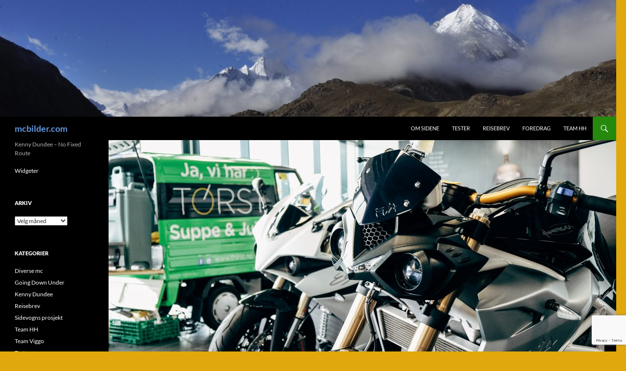

--- FILE ---
content_type: text/html; charset=UTF-8
request_url: http://www.mcbilder.com/?p=1471
body_size: 14156
content:
<!DOCTYPE html>
<html lang="nb-NO">
<head>
	<meta charset="UTF-8">
	<meta name="viewport" content="width=device-width, initial-scale=1.0">
	<title>På tryne i Eva´s drakt | mcbilder.com</title>
	<link rel="profile" href="https://gmpg.org/xfn/11">
	<link rel="pingback" href="http://www.mcbilder.com/xmlrpc.php">
	<meta name='robots' content='max-image-preview:large' />
<link rel='dns-prefetch' href='//platform-api.sharethis.com' />
<link rel="alternate" type="application/rss+xml" title="mcbilder.com &raquo; strøm" href="http://www.mcbilder.com/?feed=rss2" />
<link rel="alternate" type="application/rss+xml" title="mcbilder.com &raquo; kommentarstrøm" href="http://www.mcbilder.com/?feed=comments-rss2" />
<link rel="alternate" type="application/rss+xml" title="mcbilder.com &raquo; På tryne i Eva´s drakt kommentarstrøm" href="http://www.mcbilder.com/?feed=rss2&#038;p=1471" />
<link rel="alternate" title="oEmbed (JSON)" type="application/json+oembed" href="http://www.mcbilder.com/index.php?rest_route=%2Foembed%2F1.0%2Fembed&#038;url=http%3A%2F%2Fwww.mcbilder.com%2F%3Fp%3D1471" />
<link rel="alternate" title="oEmbed (XML)" type="text/xml+oembed" href="http://www.mcbilder.com/index.php?rest_route=%2Foembed%2F1.0%2Fembed&#038;url=http%3A%2F%2Fwww.mcbilder.com%2F%3Fp%3D1471&#038;format=xml" />
<style id='wp-img-auto-sizes-contain-inline-css'>
img:is([sizes=auto i],[sizes^="auto," i]){contain-intrinsic-size:3000px 1500px}
/*# sourceURL=wp-img-auto-sizes-contain-inline-css */
</style>
<style id='wp-emoji-styles-inline-css'>

	img.wp-smiley, img.emoji {
		display: inline !important;
		border: none !important;
		box-shadow: none !important;
		height: 1em !important;
		width: 1em !important;
		margin: 0 0.07em !important;
		vertical-align: -0.1em !important;
		background: none !important;
		padding: 0 !important;
	}
/*# sourceURL=wp-emoji-styles-inline-css */
</style>
<style id='wp-block-library-inline-css'>
:root{--wp-block-synced-color:#7a00df;--wp-block-synced-color--rgb:122,0,223;--wp-bound-block-color:var(--wp-block-synced-color);--wp-editor-canvas-background:#ddd;--wp-admin-theme-color:#007cba;--wp-admin-theme-color--rgb:0,124,186;--wp-admin-theme-color-darker-10:#006ba1;--wp-admin-theme-color-darker-10--rgb:0,107,160.5;--wp-admin-theme-color-darker-20:#005a87;--wp-admin-theme-color-darker-20--rgb:0,90,135;--wp-admin-border-width-focus:2px}@media (min-resolution:192dpi){:root{--wp-admin-border-width-focus:1.5px}}.wp-element-button{cursor:pointer}:root .has-very-light-gray-background-color{background-color:#eee}:root .has-very-dark-gray-background-color{background-color:#313131}:root .has-very-light-gray-color{color:#eee}:root .has-very-dark-gray-color{color:#313131}:root .has-vivid-green-cyan-to-vivid-cyan-blue-gradient-background{background:linear-gradient(135deg,#00d084,#0693e3)}:root .has-purple-crush-gradient-background{background:linear-gradient(135deg,#34e2e4,#4721fb 50%,#ab1dfe)}:root .has-hazy-dawn-gradient-background{background:linear-gradient(135deg,#faaca8,#dad0ec)}:root .has-subdued-olive-gradient-background{background:linear-gradient(135deg,#fafae1,#67a671)}:root .has-atomic-cream-gradient-background{background:linear-gradient(135deg,#fdd79a,#004a59)}:root .has-nightshade-gradient-background{background:linear-gradient(135deg,#330968,#31cdcf)}:root .has-midnight-gradient-background{background:linear-gradient(135deg,#020381,#2874fc)}:root{--wp--preset--font-size--normal:16px;--wp--preset--font-size--huge:42px}.has-regular-font-size{font-size:1em}.has-larger-font-size{font-size:2.625em}.has-normal-font-size{font-size:var(--wp--preset--font-size--normal)}.has-huge-font-size{font-size:var(--wp--preset--font-size--huge)}.has-text-align-center{text-align:center}.has-text-align-left{text-align:left}.has-text-align-right{text-align:right}.has-fit-text{white-space:nowrap!important}#end-resizable-editor-section{display:none}.aligncenter{clear:both}.items-justified-left{justify-content:flex-start}.items-justified-center{justify-content:center}.items-justified-right{justify-content:flex-end}.items-justified-space-between{justify-content:space-between}.screen-reader-text{border:0;clip-path:inset(50%);height:1px;margin:-1px;overflow:hidden;padding:0;position:absolute;width:1px;word-wrap:normal!important}.screen-reader-text:focus{background-color:#ddd;clip-path:none;color:#444;display:block;font-size:1em;height:auto;left:5px;line-height:normal;padding:15px 23px 14px;text-decoration:none;top:5px;width:auto;z-index:100000}html :where(.has-border-color){border-style:solid}html :where([style*=border-top-color]){border-top-style:solid}html :where([style*=border-right-color]){border-right-style:solid}html :where([style*=border-bottom-color]){border-bottom-style:solid}html :where([style*=border-left-color]){border-left-style:solid}html :where([style*=border-width]){border-style:solid}html :where([style*=border-top-width]){border-top-style:solid}html :where([style*=border-right-width]){border-right-style:solid}html :where([style*=border-bottom-width]){border-bottom-style:solid}html :where([style*=border-left-width]){border-left-style:solid}html :where(img[class*=wp-image-]){height:auto;max-width:100%}:where(figure){margin:0 0 1em}html :where(.is-position-sticky){--wp-admin--admin-bar--position-offset:var(--wp-admin--admin-bar--height,0px)}@media screen and (max-width:600px){html :where(.is-position-sticky){--wp-admin--admin-bar--position-offset:0px}}

/*# sourceURL=wp-block-library-inline-css */
</style><style id='wp-block-paragraph-inline-css'>
.is-small-text{font-size:.875em}.is-regular-text{font-size:1em}.is-large-text{font-size:2.25em}.is-larger-text{font-size:3em}.has-drop-cap:not(:focus):first-letter{float:left;font-size:8.4em;font-style:normal;font-weight:100;line-height:.68;margin:.05em .1em 0 0;text-transform:uppercase}body.rtl .has-drop-cap:not(:focus):first-letter{float:none;margin-left:.1em}p.has-drop-cap.has-background{overflow:hidden}:root :where(p.has-background){padding:1.25em 2.375em}:where(p.has-text-color:not(.has-link-color)) a{color:inherit}p.has-text-align-left[style*="writing-mode:vertical-lr"],p.has-text-align-right[style*="writing-mode:vertical-rl"]{rotate:180deg}
/*# sourceURL=http://www.mcbilder.com/wp-includes/blocks/paragraph/style.min.css */
</style>
<style id='global-styles-inline-css'>
:root{--wp--preset--aspect-ratio--square: 1;--wp--preset--aspect-ratio--4-3: 4/3;--wp--preset--aspect-ratio--3-4: 3/4;--wp--preset--aspect-ratio--3-2: 3/2;--wp--preset--aspect-ratio--2-3: 2/3;--wp--preset--aspect-ratio--16-9: 16/9;--wp--preset--aspect-ratio--9-16: 9/16;--wp--preset--color--black: #000;--wp--preset--color--cyan-bluish-gray: #abb8c3;--wp--preset--color--white: #fff;--wp--preset--color--pale-pink: #f78da7;--wp--preset--color--vivid-red: #cf2e2e;--wp--preset--color--luminous-vivid-orange: #ff6900;--wp--preset--color--luminous-vivid-amber: #fcb900;--wp--preset--color--light-green-cyan: #7bdcb5;--wp--preset--color--vivid-green-cyan: #00d084;--wp--preset--color--pale-cyan-blue: #8ed1fc;--wp--preset--color--vivid-cyan-blue: #0693e3;--wp--preset--color--vivid-purple: #9b51e0;--wp--preset--color--green: #24890d;--wp--preset--color--dark-gray: #2b2b2b;--wp--preset--color--medium-gray: #767676;--wp--preset--color--light-gray: #f5f5f5;--wp--preset--gradient--vivid-cyan-blue-to-vivid-purple: linear-gradient(135deg,rgb(6,147,227) 0%,rgb(155,81,224) 100%);--wp--preset--gradient--light-green-cyan-to-vivid-green-cyan: linear-gradient(135deg,rgb(122,220,180) 0%,rgb(0,208,130) 100%);--wp--preset--gradient--luminous-vivid-amber-to-luminous-vivid-orange: linear-gradient(135deg,rgb(252,185,0) 0%,rgb(255,105,0) 100%);--wp--preset--gradient--luminous-vivid-orange-to-vivid-red: linear-gradient(135deg,rgb(255,105,0) 0%,rgb(207,46,46) 100%);--wp--preset--gradient--very-light-gray-to-cyan-bluish-gray: linear-gradient(135deg,rgb(238,238,238) 0%,rgb(169,184,195) 100%);--wp--preset--gradient--cool-to-warm-spectrum: linear-gradient(135deg,rgb(74,234,220) 0%,rgb(151,120,209) 20%,rgb(207,42,186) 40%,rgb(238,44,130) 60%,rgb(251,105,98) 80%,rgb(254,248,76) 100%);--wp--preset--gradient--blush-light-purple: linear-gradient(135deg,rgb(255,206,236) 0%,rgb(152,150,240) 100%);--wp--preset--gradient--blush-bordeaux: linear-gradient(135deg,rgb(254,205,165) 0%,rgb(254,45,45) 50%,rgb(107,0,62) 100%);--wp--preset--gradient--luminous-dusk: linear-gradient(135deg,rgb(255,203,112) 0%,rgb(199,81,192) 50%,rgb(65,88,208) 100%);--wp--preset--gradient--pale-ocean: linear-gradient(135deg,rgb(255,245,203) 0%,rgb(182,227,212) 50%,rgb(51,167,181) 100%);--wp--preset--gradient--electric-grass: linear-gradient(135deg,rgb(202,248,128) 0%,rgb(113,206,126) 100%);--wp--preset--gradient--midnight: linear-gradient(135deg,rgb(2,3,129) 0%,rgb(40,116,252) 100%);--wp--preset--font-size--small: 13px;--wp--preset--font-size--medium: 20px;--wp--preset--font-size--large: 36px;--wp--preset--font-size--x-large: 42px;--wp--preset--spacing--20: 0.44rem;--wp--preset--spacing--30: 0.67rem;--wp--preset--spacing--40: 1rem;--wp--preset--spacing--50: 1.5rem;--wp--preset--spacing--60: 2.25rem;--wp--preset--spacing--70: 3.38rem;--wp--preset--spacing--80: 5.06rem;--wp--preset--shadow--natural: 6px 6px 9px rgba(0, 0, 0, 0.2);--wp--preset--shadow--deep: 12px 12px 50px rgba(0, 0, 0, 0.4);--wp--preset--shadow--sharp: 6px 6px 0px rgba(0, 0, 0, 0.2);--wp--preset--shadow--outlined: 6px 6px 0px -3px rgb(255, 255, 255), 6px 6px rgb(0, 0, 0);--wp--preset--shadow--crisp: 6px 6px 0px rgb(0, 0, 0);}:where(.is-layout-flex){gap: 0.5em;}:where(.is-layout-grid){gap: 0.5em;}body .is-layout-flex{display: flex;}.is-layout-flex{flex-wrap: wrap;align-items: center;}.is-layout-flex > :is(*, div){margin: 0;}body .is-layout-grid{display: grid;}.is-layout-grid > :is(*, div){margin: 0;}:where(.wp-block-columns.is-layout-flex){gap: 2em;}:where(.wp-block-columns.is-layout-grid){gap: 2em;}:where(.wp-block-post-template.is-layout-flex){gap: 1.25em;}:where(.wp-block-post-template.is-layout-grid){gap: 1.25em;}.has-black-color{color: var(--wp--preset--color--black) !important;}.has-cyan-bluish-gray-color{color: var(--wp--preset--color--cyan-bluish-gray) !important;}.has-white-color{color: var(--wp--preset--color--white) !important;}.has-pale-pink-color{color: var(--wp--preset--color--pale-pink) !important;}.has-vivid-red-color{color: var(--wp--preset--color--vivid-red) !important;}.has-luminous-vivid-orange-color{color: var(--wp--preset--color--luminous-vivid-orange) !important;}.has-luminous-vivid-amber-color{color: var(--wp--preset--color--luminous-vivid-amber) !important;}.has-light-green-cyan-color{color: var(--wp--preset--color--light-green-cyan) !important;}.has-vivid-green-cyan-color{color: var(--wp--preset--color--vivid-green-cyan) !important;}.has-pale-cyan-blue-color{color: var(--wp--preset--color--pale-cyan-blue) !important;}.has-vivid-cyan-blue-color{color: var(--wp--preset--color--vivid-cyan-blue) !important;}.has-vivid-purple-color{color: var(--wp--preset--color--vivid-purple) !important;}.has-black-background-color{background-color: var(--wp--preset--color--black) !important;}.has-cyan-bluish-gray-background-color{background-color: var(--wp--preset--color--cyan-bluish-gray) !important;}.has-white-background-color{background-color: var(--wp--preset--color--white) !important;}.has-pale-pink-background-color{background-color: var(--wp--preset--color--pale-pink) !important;}.has-vivid-red-background-color{background-color: var(--wp--preset--color--vivid-red) !important;}.has-luminous-vivid-orange-background-color{background-color: var(--wp--preset--color--luminous-vivid-orange) !important;}.has-luminous-vivid-amber-background-color{background-color: var(--wp--preset--color--luminous-vivid-amber) !important;}.has-light-green-cyan-background-color{background-color: var(--wp--preset--color--light-green-cyan) !important;}.has-vivid-green-cyan-background-color{background-color: var(--wp--preset--color--vivid-green-cyan) !important;}.has-pale-cyan-blue-background-color{background-color: var(--wp--preset--color--pale-cyan-blue) !important;}.has-vivid-cyan-blue-background-color{background-color: var(--wp--preset--color--vivid-cyan-blue) !important;}.has-vivid-purple-background-color{background-color: var(--wp--preset--color--vivid-purple) !important;}.has-black-border-color{border-color: var(--wp--preset--color--black) !important;}.has-cyan-bluish-gray-border-color{border-color: var(--wp--preset--color--cyan-bluish-gray) !important;}.has-white-border-color{border-color: var(--wp--preset--color--white) !important;}.has-pale-pink-border-color{border-color: var(--wp--preset--color--pale-pink) !important;}.has-vivid-red-border-color{border-color: var(--wp--preset--color--vivid-red) !important;}.has-luminous-vivid-orange-border-color{border-color: var(--wp--preset--color--luminous-vivid-orange) !important;}.has-luminous-vivid-amber-border-color{border-color: var(--wp--preset--color--luminous-vivid-amber) !important;}.has-light-green-cyan-border-color{border-color: var(--wp--preset--color--light-green-cyan) !important;}.has-vivid-green-cyan-border-color{border-color: var(--wp--preset--color--vivid-green-cyan) !important;}.has-pale-cyan-blue-border-color{border-color: var(--wp--preset--color--pale-cyan-blue) !important;}.has-vivid-cyan-blue-border-color{border-color: var(--wp--preset--color--vivid-cyan-blue) !important;}.has-vivid-purple-border-color{border-color: var(--wp--preset--color--vivid-purple) !important;}.has-vivid-cyan-blue-to-vivid-purple-gradient-background{background: var(--wp--preset--gradient--vivid-cyan-blue-to-vivid-purple) !important;}.has-light-green-cyan-to-vivid-green-cyan-gradient-background{background: var(--wp--preset--gradient--light-green-cyan-to-vivid-green-cyan) !important;}.has-luminous-vivid-amber-to-luminous-vivid-orange-gradient-background{background: var(--wp--preset--gradient--luminous-vivid-amber-to-luminous-vivid-orange) !important;}.has-luminous-vivid-orange-to-vivid-red-gradient-background{background: var(--wp--preset--gradient--luminous-vivid-orange-to-vivid-red) !important;}.has-very-light-gray-to-cyan-bluish-gray-gradient-background{background: var(--wp--preset--gradient--very-light-gray-to-cyan-bluish-gray) !important;}.has-cool-to-warm-spectrum-gradient-background{background: var(--wp--preset--gradient--cool-to-warm-spectrum) !important;}.has-blush-light-purple-gradient-background{background: var(--wp--preset--gradient--blush-light-purple) !important;}.has-blush-bordeaux-gradient-background{background: var(--wp--preset--gradient--blush-bordeaux) !important;}.has-luminous-dusk-gradient-background{background: var(--wp--preset--gradient--luminous-dusk) !important;}.has-pale-ocean-gradient-background{background: var(--wp--preset--gradient--pale-ocean) !important;}.has-electric-grass-gradient-background{background: var(--wp--preset--gradient--electric-grass) !important;}.has-midnight-gradient-background{background: var(--wp--preset--gradient--midnight) !important;}.has-small-font-size{font-size: var(--wp--preset--font-size--small) !important;}.has-medium-font-size{font-size: var(--wp--preset--font-size--medium) !important;}.has-large-font-size{font-size: var(--wp--preset--font-size--large) !important;}.has-x-large-font-size{font-size: var(--wp--preset--font-size--x-large) !important;}
/*# sourceURL=global-styles-inline-css */
</style>

<style id='classic-theme-styles-inline-css'>
/*! This file is auto-generated */
.wp-block-button__link{color:#fff;background-color:#32373c;border-radius:9999px;box-shadow:none;text-decoration:none;padding:calc(.667em + 2px) calc(1.333em + 2px);font-size:1.125em}.wp-block-file__button{background:#32373c;color:#fff;text-decoration:none}
/*# sourceURL=/wp-includes/css/classic-themes.min.css */
</style>
<link rel='stylesheet' id='twentyfourteen-lato-css' href='http://www.mcbilder.com/wp-content/themes/twentyfourteen/fonts/font-lato.css?ver=20230328' media='all' />
<link rel='stylesheet' id='genericons-css' href='http://www.mcbilder.com/wp-content/themes/twentyfourteen/genericons/genericons.css?ver=20251101' media='all' />
<link rel='stylesheet' id='twentyfourteen-style-css' href='http://www.mcbilder.com/wp-content/themes/twentyfourteen/style.css?ver=20251202' media='all' />
<link rel='stylesheet' id='twentyfourteen-block-style-css' href='http://www.mcbilder.com/wp-content/themes/twentyfourteen/css/blocks.css?ver=20250715' media='all' />
<script src="http://www.mcbilder.com/wp-includes/js/jquery/jquery.min.js?ver=3.7.1" id="jquery-core-js"></script>
<script src="http://www.mcbilder.com/wp-includes/js/jquery/jquery-migrate.min.js?ver=3.4.1" id="jquery-migrate-js"></script>
<script src="http://www.mcbilder.com/wp-content/themes/twentyfourteen/js/functions.js?ver=20250729" id="twentyfourteen-script-js" defer data-wp-strategy="defer"></script>
<script src="//platform-api.sharethis.com/js/sharethis.js#source=googleanalytics-wordpress#product=ga&amp;property=61018e0b8a8fe7001393ab53" id="googleanalytics-platform-sharethis-js"></script>
<link rel="https://api.w.org/" href="http://www.mcbilder.com/index.php?rest_route=/" /><link rel="alternate" title="JSON" type="application/json" href="http://www.mcbilder.com/index.php?rest_route=/wp/v2/posts/1471" /><link rel="EditURI" type="application/rsd+xml" title="RSD" href="http://www.mcbilder.com/xmlrpc.php?rsd" />
<meta name="generator" content="WordPress 6.9" />
<link rel="canonical" href="http://www.mcbilder.com/?p=1471" />
<link rel='shortlink' href='http://www.mcbilder.com/?p=1471' />
<script>
(function() {
	(function (i, s, o, g, r, a, m) {
		i['GoogleAnalyticsObject'] = r;
		i[r] = i[r] || function () {
				(i[r].q = i[r].q || []).push(arguments)
			}, i[r].l = 1 * new Date();
		a = s.createElement(o),
			m = s.getElementsByTagName(o)[0];
		a.async = 1;
		a.src = g;
		m.parentNode.insertBefore(a, m)
	})(window, document, 'script', 'https://google-analytics.com/analytics.js', 'ga');

	ga('create', 'UA-71681306-1', 'auto');
		ga('set', 'anonymizeIp', true);
			ga('send', 'pageview');
	})();
</script>
		<style type="text/css" id="twentyfourteen-header-css">
				.site-title a {
			color: #6197dd;
		}
		</style>
		<style id="custom-background-css">
body.custom-background { background-color: #e0a80d; }
</style>
	<link rel="icon" href="http://www.mcbilder.com/wp-content/uploads/2026/01/cropped-Kenny_hvit_omriss-32x32.png" sizes="32x32" />
<link rel="icon" href="http://www.mcbilder.com/wp-content/uploads/2026/01/cropped-Kenny_hvit_omriss-192x192.png" sizes="192x192" />
<link rel="apple-touch-icon" href="http://www.mcbilder.com/wp-content/uploads/2026/01/cropped-Kenny_hvit_omriss-180x180.png" />
<meta name="msapplication-TileImage" content="http://www.mcbilder.com/wp-content/uploads/2026/01/cropped-Kenny_hvit_omriss-270x270.png" />
<link rel='stylesheet' id='gglcptch-css' href='http://www.mcbilder.com/wp-content/plugins/google-captcha/css/gglcptch.css?ver=1.85' media='all' />
</head>

<body class="wp-singular post-template-default single single-post postid-1471 single-format-standard custom-background wp-embed-responsive wp-theme-twentyfourteen group-blog header-image full-width singular">
<a class="screen-reader-text skip-link" href="#content">
	Hopp til innhold</a>
<div id="page" class="hfeed site">
			<div id="site-header">
		<a href="http://www.mcbilder.com/" rel="home" >
			<img src="http://www.mcbilder.com/wp-content/uploads/2016/10/cropped-DSC2028.jpg" width="1260" height="239" alt="mcbilder.com" srcset="http://www.mcbilder.com/wp-content/uploads/2016/10/cropped-DSC2028.jpg 1260w, http://www.mcbilder.com/wp-content/uploads/2016/10/cropped-DSC2028-300x57.jpg 300w, http://www.mcbilder.com/wp-content/uploads/2016/10/cropped-DSC2028-768x146.jpg 768w, http://www.mcbilder.com/wp-content/uploads/2016/10/cropped-DSC2028-1024x194.jpg 1024w" sizes="(max-width: 1260px) 100vw, 1260px" decoding="async" fetchpriority="high" />		</a>
	</div>
	
	<header id="masthead" class="site-header">
		<div class="header-main">
							<h1 class="site-title"><a href="http://www.mcbilder.com/" rel="home" >mcbilder.com</a></h1>
			
			<div class="search-toggle">
				<a href="#search-container" class="screen-reader-text" aria-expanded="false" aria-controls="search-container">
					Søk				</a>
			</div>

			<nav id="primary-navigation" class="site-navigation primary-navigation">
				<button class="menu-toggle">Primærmeny</button>
				<div class="menu-meny-24-container"><ul id="primary-menu" class="nav-menu"><li id="menu-item-6497" class="menu-item menu-item-type-post_type menu-item-object-page menu-item-6497"><a href="http://www.mcbilder.com/?page_id=2628">Om sidene</a></li>
<li id="menu-item-6499" class="menu-item menu-item-type-post_type menu-item-object-page menu-item-6499"><a href="http://www.mcbilder.com/?page_id=2349">Tester</a></li>
<li id="menu-item-6496" class="menu-item menu-item-type-post_type menu-item-object-page menu-item-6496"><a href="http://www.mcbilder.com/?page_id=2631">Reisebrev</a></li>
<li id="menu-item-6498" class="menu-item menu-item-type-post_type menu-item-object-page menu-item-6498"><a href="http://www.mcbilder.com/?page_id=2625">Foredrag</a></li>
<li id="menu-item-6495" class="menu-item menu-item-type-post_type menu-item-object-page menu-item-6495"><a href="http://www.mcbilder.com/?page_id=3168">Team HH</a></li>
</ul></div>			</nav>
		</div>

		<div id="search-container" class="search-box-wrapper hide">
			<div class="search-box">
				<form role="search" method="get" class="search-form" action="http://www.mcbilder.com/">
				<label>
					<span class="screen-reader-text">Søk etter:</span>
					<input type="search" class="search-field" placeholder="Søk &hellip;" value="" name="s" />
				</label>
				<input type="submit" class="search-submit" value="Søk" />
			</form>			</div>
		</div>
	</header><!-- #masthead -->

	<div id="main" class="site-main">

	<div id="primary" class="content-area">
		<div id="content" class="site-content" role="main">
			
<article id="post-1471" class="post-1471 post type-post status-publish format-standard has-post-thumbnail hentry category-diverse-mc category-tester tag-el-mc tag-el-motorsykkel tag-energica tag-eva tag-kyrre tag-kyrre-hagen tag-mc tag-mc-bilder tag-mc-tur tag-mcbilder tag-motorsykkel">
	
		<div class="post-thumbnail">
			<img width="1038" height="576" src="http://www.mcbilder.com/wp-content/uploads/2016/07/44-1038x576.jpg" class="attachment-twentyfourteen-full-width size-twentyfourteen-full-width wp-post-image" alt="" decoding="async" srcset="http://www.mcbilder.com/wp-content/uploads/2016/07/44-1038x576.jpg 1038w, http://www.mcbilder.com/wp-content/uploads/2016/07/44-672x372.jpg 672w" sizes="(max-width: 1038px) 100vw, 1038px" />		</div>

		
	<header class="entry-header">
				<div class="entry-meta">
			<span class="cat-links"><a href="http://www.mcbilder.com/?cat=30" rel="category">Diverse mc</a>, <a href="http://www.mcbilder.com/?cat=148" rel="category">Tester</a></span>
		</div>
			<h1 class="entry-title">På tryne i Eva´s drakt</h1>
		<div class="entry-meta">
			<span class="entry-date"><a href="http://www.mcbilder.com/?p=1471" rel="bookmark"><time class="entry-date" datetime="2016-07-25T09:38:04+02:00">25. juli 2016</time></a></span> <span class="byline"><span class="author vcard"><a class="url fn n" href="http://www.mcbilder.com/?author=1" rel="author">Kyrre Hagen</a></span></span>			<span class="comments-link"><a href="http://www.mcbilder.com/?p=1471#respond">Legg igjen en kommentar</a></span>
						</div><!-- .entry-meta -->
	</header><!-- .entry-header -->

		<div class="entry-content">
		<h5>Les om prøveturen av svikefulle Eva. Hun gav meg en lærepenge jeg sent vil glemme.</h5>
<figure id="attachment_1475" aria-describedby="caption-attachment-1475" style="width: 474px" class="wp-caption alignleft"><img decoding="async" class="size-large wp-image-1475" src="http://www.mcbilder.com/wp-content/uploads/2016/07/DSC9628-1024x680.jpg" alt="Kjetil fra Carpoint, og Andrea fra Energica presenterer Eva" width="474" height="315" srcset="http://www.mcbilder.com/wp-content/uploads/2016/07/DSC9628-1024x680.jpg 1024w, http://www.mcbilder.com/wp-content/uploads/2016/07/DSC9628-300x199.jpg 300w, http://www.mcbilder.com/wp-content/uploads/2016/07/DSC9628-768x510.jpg 768w" sizes="(max-width: 474px) 100vw, 474px" /><figcaption id="caption-attachment-1475" class="wp-caption-text">Kjetil fra Carpoint, og Andrea fra Energica presenterer Eva</figcaption></figure>
<p>&nbsp;</p>
<p>Ønsker du et elektrisk alternativ som virkelig er et alternativ til tradisjonelle motorsykler? Da er kanskje Eva fra Energica et reelt alternativ? Dette tenkte jeg på vei til lansering av sykkelen på Fornebu&nbsp;20 mai. Den lille Italienske motorsykkelfabrikken Enegica hadde valgt Norge da de skulle lansere sin modell nummer 2 i rekken. Neppe tilfeldig da Norge er et av de mest utbygde landene med tanke på ladestasjoner for El-kjøretøy.</p>
<figure id="attachment_1481" aria-describedby="caption-attachment-1481" style="width: 474px" class="wp-caption alignleft"><img loading="lazy" decoding="async" class="size-large wp-image-1481" src="http://www.mcbilder.com/wp-content/uploads/2016/07/12-1024x683.jpg" alt="Ego er den første modellen på programmet til Energica. Sykkelen er en fullblods sportsykkel, med det beste av komponenter. " width="474" height="316" srcset="http://www.mcbilder.com/wp-content/uploads/2016/07/12-1024x683.jpg 1024w, http://www.mcbilder.com/wp-content/uploads/2016/07/12-300x200.jpg 300w, http://www.mcbilder.com/wp-content/uploads/2016/07/12-768x512.jpg 768w" sizes="auto, (max-width: 474px) 100vw, 474px" /><figcaption id="caption-attachment-1481" class="wp-caption-text">Ego er den første modellen på programmet til Energica. Sykkelen er en fullblods sportsykkel, med det beste av komponenter.</figcaption></figure>
<p>Den første modellen Ego, står allerede klar for salg i Car Point. Det er en fullblods sportssykkel sykkel, og kjøpegruppen begrenset. Dette har Energica tatt konsekvensen, og tilbyr nå en sykkel med sittestilling som nok passer atskillig flere.</p>
<p>Kjetil; innehaveren, tar i mot oss i sine flotte lokaler i enden på Telenor Arena på Fornebu. Sykkelen blir introdusert av Andrea, en tynn ung velkledd Italiener fra den Italienske fabrikken.</p>
<figure id="attachment_1486" aria-describedby="caption-attachment-1486" style="width: 474px" class="wp-caption alignleft"><img loading="lazy" decoding="async" class="size-large wp-image-1486" src="http://www.mcbilder.com/wp-content/uploads/2016/07/20160520_152301-1024x576.jpg" alt="Oversiktlig og moderne display" width="474" height="267" srcset="http://www.mcbilder.com/wp-content/uploads/2016/07/20160520_152301-1024x576.jpg 1024w, http://www.mcbilder.com/wp-content/uploads/2016/07/20160520_152301-300x169.jpg 300w, http://www.mcbilder.com/wp-content/uploads/2016/07/20160520_152301-768x432.jpg 768w" sizes="auto, (max-width: 474px) 100vw, 474px" /><figcaption id="caption-attachment-1486" class="wp-caption-text">Oversiktlig og moderne display</figcaption></figure>
<p>Etter at alle fakta er presentert er det klart for prøvekjøring. Kun to eksemplarer finnes av denne sykkelen i hele verden; prototyper med andre ord. Av disse to er kun en utstyrt med ABS. Bike-journalistene er forholdsvis sleipe, og unnskylder seg med at de har det fryktelig travelt for å kunne få prøvekjøre først. Tiden de bruker på seansen tyder på at de har det alt annet en travelt, og det drøyer over en time før de er tilbake. I mellomtiden har jeg fått testet en Zero motorsykkel, Sykkelen er overraskende lett. Den lille loppa har tre innstillinger på effekten, og på fulleffekt drar den godt av sted.</p>
<figure id="attachment_1476" aria-describedby="caption-attachment-1476" style="width: 474px" class="wp-caption alignleft"><img loading="lazy" decoding="async" class="size-large wp-image-1476" src="http://www.mcbilder.com/wp-content/uploads/2016/07/20160520_152249-1024x576.jpg" alt="Med ladetid på 30 minutter (hurtiglader) stiller Energica i særklasse" width="474" height="267" srcset="http://www.mcbilder.com/wp-content/uploads/2016/07/20160520_152249-1024x576.jpg 1024w, http://www.mcbilder.com/wp-content/uploads/2016/07/20160520_152249-300x169.jpg 300w, http://www.mcbilder.com/wp-content/uploads/2016/07/20160520_152249-768x432.jpg 768w" sizes="auto, (max-width: 474px) 100vw, 474px" /><figcaption id="caption-attachment-1476" class="wp-caption-text">Med ladetid på 30 minutter (hurtiglader) stiller Energica i særklasse</figcaption></figure>
<p>&nbsp;</p>
<p>Været som har vært grått, går mere og mere over i regn. Når det er klart for vår prøvetur er veiene plaskvåte, og vannet skummer på asfalten enkelte steder. I det jeg løfter sykkelen av støtta skjønner jeg at dette er noe helt annerledes en Zero´en jeg akkurat har kjørt. Sykkelen veier 280 kg, og minner meg litt om min egen MT-01 i vekt og sittestilling. &nbsp;Sammenligningene blir enda mer reell i det jeg vrir på gassen. Et enormt moment gir seg til kjenne. 160 newton, er ikke til å spøke med. Min egen MT-01 har nesten det samme, forskjellen er at her har du det fra første bevegelse på gassrulla.</p>
<p><img loading="lazy" decoding="async" class="wp-image-1479 size-medium alignleft" src="http://www.mcbilder.com/wp-content/uploads/2016/07/15-200x300.jpg" alt="_-15" width="200" height="300" srcset="http://www.mcbilder.com/wp-content/uploads/2016/07/15-200x300.jpg 200w, http://www.mcbilder.com/wp-content/uploads/2016/07/15-768x1152.jpg 768w, http://www.mcbilder.com/wp-content/uploads/2016/07/15-683x1024.jpg 683w" sizes="auto, (max-width: 200px) 100vw, 200px" />Vi kjører E-18, og tar av mot Bygdøy. På turen har jeg fått testet de ulike moduser, og fornuftig nok funnet ut at «RAIN» nok er det som passer best på dagens føre. Prøveturen er stort sett mislykket på grunn av alt vannet. Vi stopper allikevel for å gjøre noen bilder i en sving. Kjetil skal ta bildene, og stiller seg opp i veikanten.&nbsp; Jeg tar en test i lav hastighet, og det går ganske greit. Jeg dirigerer Kjetil på plass i bedre foto-posisjon, før jeg lar Eva ta i litt mer. Vi får til et ganske greit nedlegg, helt på grensen av hva det føret tillater. Så kommer den store overraskelsen. Jeg er ferdig med svingen, og begynner å rette opp. Som vanlig møter jeg med gassen for å kompensere for at hjulene igjen nærmer seg loddrett posisjon mot asfalten. Eva har imidlertid et så enormt dreiemoment at bakhjulet drar seg løst i det jeg tøtsjer gassen. Opps der ligger jeg og seiler bortover asfalten med Eva delvis under og foran meg. Det hele har gått så fort at jeg ikke fatter hva som har skjedd før det er for sent. Eva har vært nådeløs ovenfor min lille feil. Siden jeg var ferdig med svingen er heldigvis ikke retningen noe problem, og vi holder oss på veien, selv om ferden går over i motsatt kjørefelt.</p>
<figure id="attachment_1474" aria-describedby="caption-attachment-1474" style="width: 474px" class="wp-caption alignnone"><img loading="lazy" decoding="async" class="wp-image-1474 size-large" src="http://www.mcbilder.com/wp-content/uploads/2016/07/IMG_2384-1024x768.jpg" alt="IMG_2384" width="474" height="356" srcset="http://www.mcbilder.com/wp-content/uploads/2016/07/IMG_2384-1024x768.jpg 1024w, http://www.mcbilder.com/wp-content/uploads/2016/07/IMG_2384-300x225.jpg 300w, http://www.mcbilder.com/wp-content/uploads/2016/07/IMG_2384-768x576.jpg 768w" sizes="auto, (max-width: 474px) 100vw, 474px" /><figcaption id="caption-attachment-1474" class="wp-caption-text">Så lagt, alt greit. Det varte ikke lenge</figcaption></figure>
<p>Kjetil kommer løpende, og lurer på hvordan det har gått med meg. Sykkelen ofrer han ikke en tanke. Vi konkluderer med at sykkelen ikke er kjørbar, og bestiller transport tilbake til Fornebu. Mens vi står deg i veikanten stopper Terje Håkonsen, og lurer på hvordan det har gått. Terje er El- entusiast, og kjører naturligvis Tesla. Han skal hjelpe Kjetil med promoteringen av syklene.</p>
<p>Vel tilbake på Fornebu kan vi konstatere at Eva har langt mindre skader en selvfølelsen min. Kun en fothviler, bremsehendel og et sidedeksel er ødelagt. For meg viser det seg at kjøregleden og følelsen på vått underlag har fått seg an alvorlig skrape. Hvordan i all verden har de klart å produsere en motorsykkel med et så stort moment, uten å utstyre den med noe så enkelt som en traction-kontroll. I hvertfall dersom de har tenkt at dette skal bli en mc for hvermannsen. Mine to siste sykler har vært utstyrt med dette. Resultatet har vært at jeg har kunnet kjøre på utslitte bakdekk i regnvær når det har vært nødvendig. Ved det minste lille problem har elektronikken hjulpet meg.</p>
<figure id="attachment_1485" aria-describedby="caption-attachment-1485" style="width: 474px" class="wp-caption alignleft"><img loading="lazy" decoding="async" class="size-large wp-image-1485" src="http://www.mcbilder.com/wp-content/uploads/2016/07/20160520_134825b-1024x725.jpg" alt="Svikefulle Eva har fått seg noen riper i lakken!" width="474" height="336" srcset="http://www.mcbilder.com/wp-content/uploads/2016/07/20160520_134825b-1024x725.jpg 1024w, http://www.mcbilder.com/wp-content/uploads/2016/07/20160520_134825b-300x212.jpg 300w, http://www.mcbilder.com/wp-content/uploads/2016/07/20160520_134825b-768x544.jpg 768w" sizes="auto, (max-width: 474px) 100vw, 474px" /><figcaption id="caption-attachment-1485" class="wp-caption-text">Svikefulle Eva har fått seg noen riper i lakken!</figcaption></figure>
<p>Konklusjonen på denne opplevelsen har vært at et så stort moment slettes ikke er å spøke med, og moment er noe Eva har plenty av. Sammenligningen med min egen MT-01 er treffende på mange måter. Tyngden på sykkelen, momentet, og at sykkelen på meg virker litt tungkjørt. Hvordan fabrikken tør å slippe motorsyklister ut på veien uten å utstyre dette beistet med en traction-kontroll begriper ikke jeg. Her har fabrikken en jobb å gjøre, teknikken har jo alt vært tilgjengelig i mange år.</p>
<p>Konseptet med en mc som tar lading så hurtig som denne, og som har såpass god rekkevidde, tar imidlertid El-konseptet et lang skritt videre. Kanskje litt slik som Tesla har revolusjonert el-bil verden. Vi får se. Vi motorsyklister er vel forholdsvis konservative, og for mange av oss er vel selve lyden halve kjøreopplevelsen.</p>
	</div><!-- .entry-content -->
	
	<footer class="entry-meta"><span class="tag-links"><a href="http://www.mcbilder.com/?tag=el-mc" rel="tag">El-mc</a><a href="http://www.mcbilder.com/?tag=el-motorsykkel" rel="tag">El-motorsykkel</a><a href="http://www.mcbilder.com/?tag=energica" rel="tag">Energica</a><a href="http://www.mcbilder.com/?tag=eva" rel="tag">Eva</a><a href="http://www.mcbilder.com/?tag=kyrre" rel="tag">Kyrre</a><a href="http://www.mcbilder.com/?tag=kyrre-hagen" rel="tag">Kyrre Hagen</a><a href="http://www.mcbilder.com/?tag=mc" rel="tag">mc</a><a href="http://www.mcbilder.com/?tag=mc-bilder" rel="tag">mc bilder</a><a href="http://www.mcbilder.com/?tag=mc-tur" rel="tag">mc-tur</a><a href="http://www.mcbilder.com/?tag=mcbilder" rel="tag">mcbilder</a><a href="http://www.mcbilder.com/?tag=motorsykkel" rel="tag">Motorsykkel</a></span></footer></article><!-- #post-1471 -->
		<nav class="navigation post-navigation">
		<h1 class="screen-reader-text">
			Innleggsnavigasjon		</h1>
		<div class="nav-links">
			<a href="http://www.mcbilder.com/?p=1408" rel="prev"><span class="meta-nav">Forrige innlegg</span>Ny Tracer 700</a><a href="http://www.mcbilder.com/?p=1488" rel="next"><span class="meta-nav">Neste innlegg</span>På trolske veier til NordMøre</a>			</div><!-- .nav-links -->
		</nav><!-- .navigation -->
		
<div id="comments" class="comments-area">

	
		<div id="respond" class="comment-respond">
		<h3 id="reply-title" class="comment-reply-title">Legg igjen en kommentar <small><a rel="nofollow" id="cancel-comment-reply-link" href="/?p=1471#respond" style="display:none;">Avbryt svar</a></small></h3><form action="http://www.mcbilder.com/wp-comments-post.php" method="post" id="commentform" class="comment-form"><p class="comment-notes"><span id="email-notes">Din e-postadresse vil ikke bli publisert.</span> <span class="required-field-message">Obligatoriske felt er merket med <span class="required">*</span></span></p><p class="comment-form-comment"><label for="comment">Kommentar <span class="required">*</span></label> <textarea id="comment" name="comment" cols="45" rows="8" maxlength="65525" required></textarea></p><p class="comment-form-author"><label for="author">Navn <span class="required">*</span></label> <input id="author" name="author" type="text" value="" size="30" maxlength="245" autocomplete="name" required /></p>
<p class="comment-form-email"><label for="email">E-post <span class="required">*</span></label> <input id="email" name="email" type="email" value="" size="30" maxlength="100" aria-describedby="email-notes" autocomplete="email" required /></p>
<p class="comment-form-url"><label for="url">Nettsted</label> <input id="url" name="url" type="url" value="" size="30" maxlength="200" autocomplete="url" /></p>
<p class="comment-form-cookies-consent"><input id="wp-comment-cookies-consent" name="wp-comment-cookies-consent" type="checkbox" value="yes" /> <label for="wp-comment-cookies-consent">Lagre mitt navn, e-post og nettside i denne nettleseren for neste gang jeg kommenterer.</label></p>
<div class="gglcptch gglcptch_v3"><input type="hidden" id="g-recaptcha-response" name="g-recaptcha-response" /><br /><div class="gglcptch_error_text">The reCAPTCHA verification period has expired. Please reload the page.</div></div><p class="form-submit"><input name="submit" type="submit" id="submit" class="submit" value="Publiser kommentar" /> <input type='hidden' name='comment_post_ID' value='1471' id='comment_post_ID' />
<input type='hidden' name='comment_parent' id='comment_parent' value='0' />
</p><p style="display: none;"><input type="hidden" id="akismet_comment_nonce" name="akismet_comment_nonce" value="b3b02dba64" /></p><p style="display: none !important;" class="akismet-fields-container" data-prefix="ak_"><label>&#916;<textarea name="ak_hp_textarea" cols="45" rows="8" maxlength="100"></textarea></label><input type="hidden" id="ak_js_1" name="ak_js" value="103"/><script>document.getElementById( "ak_js_1" ).setAttribute( "value", ( new Date() ).getTime() );</script></p></form>	</div><!-- #respond -->
	
</div><!-- #comments -->
		</div><!-- #content -->
	</div><!-- #primary -->

<div id="secondary">
		<h2 class="site-description">Kenny Dundee &#8211; No Fixed Route</h2>
	
	
		<div id="primary-sidebar" class="primary-sidebar widget-area" role="complementary">
		<aside id="block-2" class="widget widget_block widget_text">
<p><a href="http://www.mcbilder.com/wp-admin/widgets.php">Widgeter</a></p>
</aside><aside id="archives-2" class="widget widget_archive"><h1 class="widget-title">Arkiv</h1>		<label class="screen-reader-text" for="archives-dropdown-2">Arkiv</label>
		<select id="archives-dropdown-2" name="archive-dropdown">
			
			<option value="">Velg måned</option>
				<option value='http://www.mcbilder.com/?m=202601'> januar 2026 </option>
	<option value='http://www.mcbilder.com/?m=202512'> desember 2025 </option>
	<option value='http://www.mcbilder.com/?m=202511'> november 2025 </option>
	<option value='http://www.mcbilder.com/?m=202509'> september 2025 </option>
	<option value='http://www.mcbilder.com/?m=202508'> august 2025 </option>
	<option value='http://www.mcbilder.com/?m=202507'> juli 2025 </option>
	<option value='http://www.mcbilder.com/?m=202506'> juni 2025 </option>
	<option value='http://www.mcbilder.com/?m=202505'> mai 2025 </option>
	<option value='http://www.mcbilder.com/?m=202504'> april 2025 </option>
	<option value='http://www.mcbilder.com/?m=202502'> februar 2025 </option>
	<option value='http://www.mcbilder.com/?m=202501'> januar 2025 </option>
	<option value='http://www.mcbilder.com/?m=202412'> desember 2024 </option>
	<option value='http://www.mcbilder.com/?m=202411'> november 2024 </option>
	<option value='http://www.mcbilder.com/?m=202410'> oktober 2024 </option>
	<option value='http://www.mcbilder.com/?m=202407'> juli 2024 </option>
	<option value='http://www.mcbilder.com/?m=202406'> juni 2024 </option>
	<option value='http://www.mcbilder.com/?m=202402'> februar 2024 </option>
	<option value='http://www.mcbilder.com/?m=202311'> november 2023 </option>
	<option value='http://www.mcbilder.com/?m=202310'> oktober 2023 </option>
	<option value='http://www.mcbilder.com/?m=202309'> september 2023 </option>
	<option value='http://www.mcbilder.com/?m=202308'> august 2023 </option>
	<option value='http://www.mcbilder.com/?m=202307'> juli 2023 </option>
	<option value='http://www.mcbilder.com/?m=202305'> mai 2023 </option>
	<option value='http://www.mcbilder.com/?m=202304'> april 2023 </option>
	<option value='http://www.mcbilder.com/?m=202301'> januar 2023 </option>
	<option value='http://www.mcbilder.com/?m=202212'> desember 2022 </option>
	<option value='http://www.mcbilder.com/?m=202211'> november 2022 </option>
	<option value='http://www.mcbilder.com/?m=202210'> oktober 2022 </option>
	<option value='http://www.mcbilder.com/?m=202209'> september 2022 </option>
	<option value='http://www.mcbilder.com/?m=202208'> august 2022 </option>
	<option value='http://www.mcbilder.com/?m=202207'> juli 2022 </option>
	<option value='http://www.mcbilder.com/?m=202206'> juni 2022 </option>
	<option value='http://www.mcbilder.com/?m=202205'> mai 2022 </option>
	<option value='http://www.mcbilder.com/?m=202204'> april 2022 </option>
	<option value='http://www.mcbilder.com/?m=202203'> mars 2022 </option>
	<option value='http://www.mcbilder.com/?m=202202'> februar 2022 </option>
	<option value='http://www.mcbilder.com/?m=202201'> januar 2022 </option>
	<option value='http://www.mcbilder.com/?m=202112'> desember 2021 </option>
	<option value='http://www.mcbilder.com/?m=202111'> november 2021 </option>
	<option value='http://www.mcbilder.com/?m=202110'> oktober 2021 </option>
	<option value='http://www.mcbilder.com/?m=202109'> september 2021 </option>
	<option value='http://www.mcbilder.com/?m=202108'> august 2021 </option>
	<option value='http://www.mcbilder.com/?m=202107'> juli 2021 </option>
	<option value='http://www.mcbilder.com/?m=202106'> juni 2021 </option>
	<option value='http://www.mcbilder.com/?m=202105'> mai 2021 </option>
	<option value='http://www.mcbilder.com/?m=202104'> april 2021 </option>
	<option value='http://www.mcbilder.com/?m=202103'> mars 2021 </option>
	<option value='http://www.mcbilder.com/?m=202102'> februar 2021 </option>
	<option value='http://www.mcbilder.com/?m=202101'> januar 2021 </option>
	<option value='http://www.mcbilder.com/?m=202012'> desember 2020 </option>
	<option value='http://www.mcbilder.com/?m=202011'> november 2020 </option>
	<option value='http://www.mcbilder.com/?m=202009'> september 2020 </option>
	<option value='http://www.mcbilder.com/?m=202004'> april 2020 </option>
	<option value='http://www.mcbilder.com/?m=202003'> mars 2020 </option>
	<option value='http://www.mcbilder.com/?m=202002'> februar 2020 </option>
	<option value='http://www.mcbilder.com/?m=202001'> januar 2020 </option>
	<option value='http://www.mcbilder.com/?m=201912'> desember 2019 </option>
	<option value='http://www.mcbilder.com/?m=201911'> november 2019 </option>
	<option value='http://www.mcbilder.com/?m=201910'> oktober 2019 </option>
	<option value='http://www.mcbilder.com/?m=201909'> september 2019 </option>
	<option value='http://www.mcbilder.com/?m=201908'> august 2019 </option>
	<option value='http://www.mcbilder.com/?m=201907'> juli 2019 </option>
	<option value='http://www.mcbilder.com/?m=201906'> juni 2019 </option>
	<option value='http://www.mcbilder.com/?m=201905'> mai 2019 </option>
	<option value='http://www.mcbilder.com/?m=201903'> mars 2019 </option>
	<option value='http://www.mcbilder.com/?m=201811'> november 2018 </option>
	<option value='http://www.mcbilder.com/?m=201810'> oktober 2018 </option>
	<option value='http://www.mcbilder.com/?m=201808'> august 2018 </option>
	<option value='http://www.mcbilder.com/?m=201807'> juli 2018 </option>
	<option value='http://www.mcbilder.com/?m=201806'> juni 2018 </option>
	<option value='http://www.mcbilder.com/?m=201805'> mai 2018 </option>
	<option value='http://www.mcbilder.com/?m=201804'> april 2018 </option>
	<option value='http://www.mcbilder.com/?m=201803'> mars 2018 </option>
	<option value='http://www.mcbilder.com/?m=201801'> januar 2018 </option>
	<option value='http://www.mcbilder.com/?m=201712'> desember 2017 </option>
	<option value='http://www.mcbilder.com/?m=201711'> november 2017 </option>
	<option value='http://www.mcbilder.com/?m=201710'> oktober 2017 </option>
	<option value='http://www.mcbilder.com/?m=201709'> september 2017 </option>
	<option value='http://www.mcbilder.com/?m=201708'> august 2017 </option>
	<option value='http://www.mcbilder.com/?m=201706'> juni 2017 </option>
	<option value='http://www.mcbilder.com/?m=201705'> mai 2017 </option>
	<option value='http://www.mcbilder.com/?m=201704'> april 2017 </option>
	<option value='http://www.mcbilder.com/?m=201703'> mars 2017 </option>
	<option value='http://www.mcbilder.com/?m=201702'> februar 2017 </option>
	<option value='http://www.mcbilder.com/?m=201701'> januar 2017 </option>
	<option value='http://www.mcbilder.com/?m=201612'> desember 2016 </option>
	<option value='http://www.mcbilder.com/?m=201611'> november 2016 </option>
	<option value='http://www.mcbilder.com/?m=201610'> oktober 2016 </option>
	<option value='http://www.mcbilder.com/?m=201607'> juli 2016 </option>
	<option value='http://www.mcbilder.com/?m=201606'> juni 2016 </option>
	<option value='http://www.mcbilder.com/?m=201604'> april 2016 </option>
	<option value='http://www.mcbilder.com/?m=201602'> februar 2016 </option>
	<option value='http://www.mcbilder.com/?m=201601'> januar 2016 </option>
	<option value='http://www.mcbilder.com/?m=201511'> november 2015 </option>
	<option value='http://www.mcbilder.com/?m=201510'> oktober 2015 </option>
	<option value='http://www.mcbilder.com/?m=201509'> september 2015 </option>
	<option value='http://www.mcbilder.com/?m=201506'> juni 2015 </option>
	<option value='http://www.mcbilder.com/?m=201505'> mai 2015 </option>
	<option value='http://www.mcbilder.com/?m=201504'> april 2015 </option>
	<option value='http://www.mcbilder.com/?m=201503'> mars 2015 </option>
	<option value='http://www.mcbilder.com/?m=201502'> februar 2015 </option>
	<option value='http://www.mcbilder.com/?m=201501'> januar 2015 </option>
	<option value='http://www.mcbilder.com/?m=201412'> desember 2014 </option>
	<option value='http://www.mcbilder.com/?m=201310'> oktober 2013 </option>
	<option value='http://www.mcbilder.com/?m=201309'> september 2013 </option>
	<option value='http://www.mcbilder.com/?m=201308'> august 2013 </option>
	<option value='http://www.mcbilder.com/?m=201304'> april 2013 </option>
	<option value='http://www.mcbilder.com/?m=201212'> desember 2012 </option>
	<option value='http://www.mcbilder.com/?m=201211'> november 2012 </option>
	<option value='http://www.mcbilder.com/?m=201210'> oktober 2012 </option>
	<option value='http://www.mcbilder.com/?m=201209'> september 2012 </option>
	<option value='http://www.mcbilder.com/?m=201208'> august 2012 </option>
	<option value='http://www.mcbilder.com/?m=201207'> juli 2012 </option>
	<option value='http://www.mcbilder.com/?m=201206'> juni 2012 </option>
	<option value='http://www.mcbilder.com/?m=201205'> mai 2012 </option>
	<option value='http://www.mcbilder.com/?m=201204'> april 2012 </option>
	<option value='http://www.mcbilder.com/?m=201203'> mars 2012 </option>
	<option value='http://www.mcbilder.com/?m=201105'> mai 2011 </option>
	<option value='http://www.mcbilder.com/?m=201007'> juli 2010 </option>
	<option value='http://www.mcbilder.com/?m=201003'> mars 2010 </option>
	<option value='http://www.mcbilder.com/?m=200709'> september 2007 </option>
	<option value='http://www.mcbilder.com/?m=200609'> september 2006 </option>
	<option value='http://www.mcbilder.com/?m=200608'> august 2006 </option>
	<option value='http://www.mcbilder.com/?m=200508'> august 2005 </option>
	<option value='http://www.mcbilder.com/?m=200408'> august 2004 </option>

		</select>

			<script>
( ( dropdownId ) => {
	const dropdown = document.getElementById( dropdownId );
	function onSelectChange() {
		setTimeout( () => {
			if ( 'escape' === dropdown.dataset.lastkey ) {
				return;
			}
			if ( dropdown.value ) {
				document.location.href = dropdown.value;
			}
		}, 250 );
	}
	function onKeyUp( event ) {
		if ( 'Escape' === event.key ) {
			dropdown.dataset.lastkey = 'escape';
		} else {
			delete dropdown.dataset.lastkey;
		}
	}
	function onClick() {
		delete dropdown.dataset.lastkey;
	}
	dropdown.addEventListener( 'keyup', onKeyUp );
	dropdown.addEventListener( 'click', onClick );
	dropdown.addEventListener( 'change', onSelectChange );
})( "archives-dropdown-2" );

//# sourceURL=WP_Widget_Archives%3A%3Awidget
</script>
</aside><aside id="categories-2" class="widget widget_categories"><h1 class="widget-title">Kategorier</h1><nav aria-label="Kategorier">
			<ul>
					<li class="cat-item cat-item-30"><a href="http://www.mcbilder.com/?cat=30">Diverse mc</a>
</li>
	<li class="cat-item cat-item-409"><a href="http://www.mcbilder.com/?cat=409">Going Down Under</a>
</li>
	<li class="cat-item cat-item-429"><a href="http://www.mcbilder.com/?cat=429">Kenny Dundee</a>
</li>
	<li class="cat-item cat-item-5"><a href="http://www.mcbilder.com/?cat=5">Reisebrev</a>
</li>
	<li class="cat-item cat-item-4"><a href="http://www.mcbilder.com/?cat=4">Sidevogns prosjekt</a>
</li>
	<li class="cat-item cat-item-197"><a href="http://www.mcbilder.com/?cat=197">Team HH</a>
</li>
	<li class="cat-item cat-item-294"><a href="http://www.mcbilder.com/?cat=294">Team Viggo</a>
</li>
	<li class="cat-item cat-item-148"><a href="http://www.mcbilder.com/?cat=148">Tester</a>
</li>
	<li class="cat-item cat-item-44"><a href="http://www.mcbilder.com/?cat=44">Vinterkjøring</a>
</li>
			</ul>

			</nav></aside><aside id="meta-2" class="widget widget_meta"><h1 class="widget-title">Meta</h1><nav aria-label="Meta">
		<ul>
						<li><a href="http://www.mcbilder.com/wp-login.php">Logg inn</a></li>
			<li><a href="http://www.mcbilder.com/?feed=rss2">Innleggsstrøm</a></li>
			<li><a href="http://www.mcbilder.com/?feed=comments-rss2">Kommentarstrøm</a></li>

			<li><a href="https://nb.wordpress.org/">WordPress.org</a></li>
		</ul>

		</nav></aside><aside id="text-3" class="widget widget_text"><h1 class="widget-title">Mc bilder</h1>			<div class="textwidget"><p><img loading="lazy" decoding="async" class="alignnone wp-image-7170 size-medium" src="http://www.mcbilder.com/wp-content/uploads/2025/12/Kenny_hvit_omriss-300x300.png" alt="" width="300" height="300" srcset="http://www.mcbilder.com/wp-content/uploads/2025/12/Kenny_hvit_omriss-300x300.png 300w, http://www.mcbilder.com/wp-content/uploads/2025/12/Kenny_hvit_omriss-100x100.png 100w, http://www.mcbilder.com/wp-content/uploads/2025/12/Kenny_hvit_omriss-768x768.png 768w, http://www.mcbilder.com/wp-content/uploads/2025/12/Kenny_hvit_omriss.png 1024w" sizes="auto, (max-width: 300px) 100vw, 300px" /></p>
<p>&nbsp;</p>
<p>Nytt år nye muligheter. Nye turer på plan, og flere ideer vokser frem</p>
<p>&nbsp;</p>
</div>
		</aside>	</div><!-- #primary-sidebar -->
	</div><!-- #secondary -->

		</div><!-- #main -->

		<footer id="colophon" class="site-footer">

			
			<div class="site-info">
												<a href="https://wordpress.org/" class="imprint">
					Stolt drevet av WordPress				</a>
			</div><!-- .site-info -->
		</footer><!-- #colophon -->
	</div><!-- #page -->

	<script src="http://www.mcbilder.com/wp-includes/js/comment-reply.min.js?ver=6.9" id="comment-reply-js" async data-wp-strategy="async" fetchpriority="low"></script>
<script defer src="http://www.mcbilder.com/wp-content/plugins/akismet/_inc/akismet-frontend.js?ver=1766726787" id="akismet-frontend-js"></script>
<script data-cfasync="false" async="async" defer="defer" src="https://www.google.com/recaptcha/api.js?render=6LfQcqIUAAAAAD4yrSFJ6p6BP0961sa7E5ZdKBx9" id="gglcptch_api-js"></script>
<script id="gglcptch_script-js-extra">
var gglcptch = {"options":{"version":"v3","sitekey":"6LfQcqIUAAAAAD4yrSFJ6p6BP0961sa7E5ZdKBx9","error":"\u003Cstrong\u003EWarning\u003C/strong\u003E:&nbsp;More than one reCAPTCHA has been found in the current form. Please remove all unnecessary reCAPTCHA fields to make it work properly.","disable":0},"vars":{"visibility":false}};
//# sourceURL=gglcptch_script-js-extra
</script>
<script src="http://www.mcbilder.com/wp-content/plugins/google-captcha/js/script.js?ver=1.85" id="gglcptch_script-js"></script>
<script id="wp-emoji-settings" type="application/json">
{"baseUrl":"https://s.w.org/images/core/emoji/17.0.2/72x72/","ext":".png","svgUrl":"https://s.w.org/images/core/emoji/17.0.2/svg/","svgExt":".svg","source":{"concatemoji":"http://www.mcbilder.com/wp-includes/js/wp-emoji-release.min.js?ver=6.9"}}
</script>
<script type="module">
/*! This file is auto-generated */
const a=JSON.parse(document.getElementById("wp-emoji-settings").textContent),o=(window._wpemojiSettings=a,"wpEmojiSettingsSupports"),s=["flag","emoji"];function i(e){try{var t={supportTests:e,timestamp:(new Date).valueOf()};sessionStorage.setItem(o,JSON.stringify(t))}catch(e){}}function c(e,t,n){e.clearRect(0,0,e.canvas.width,e.canvas.height),e.fillText(t,0,0);t=new Uint32Array(e.getImageData(0,0,e.canvas.width,e.canvas.height).data);e.clearRect(0,0,e.canvas.width,e.canvas.height),e.fillText(n,0,0);const a=new Uint32Array(e.getImageData(0,0,e.canvas.width,e.canvas.height).data);return t.every((e,t)=>e===a[t])}function p(e,t){e.clearRect(0,0,e.canvas.width,e.canvas.height),e.fillText(t,0,0);var n=e.getImageData(16,16,1,1);for(let e=0;e<n.data.length;e++)if(0!==n.data[e])return!1;return!0}function u(e,t,n,a){switch(t){case"flag":return n(e,"\ud83c\udff3\ufe0f\u200d\u26a7\ufe0f","\ud83c\udff3\ufe0f\u200b\u26a7\ufe0f")?!1:!n(e,"\ud83c\udde8\ud83c\uddf6","\ud83c\udde8\u200b\ud83c\uddf6")&&!n(e,"\ud83c\udff4\udb40\udc67\udb40\udc62\udb40\udc65\udb40\udc6e\udb40\udc67\udb40\udc7f","\ud83c\udff4\u200b\udb40\udc67\u200b\udb40\udc62\u200b\udb40\udc65\u200b\udb40\udc6e\u200b\udb40\udc67\u200b\udb40\udc7f");case"emoji":return!a(e,"\ud83e\u1fac8")}return!1}function f(e,t,n,a){let r;const o=(r="undefined"!=typeof WorkerGlobalScope&&self instanceof WorkerGlobalScope?new OffscreenCanvas(300,150):document.createElement("canvas")).getContext("2d",{willReadFrequently:!0}),s=(o.textBaseline="top",o.font="600 32px Arial",{});return e.forEach(e=>{s[e]=t(o,e,n,a)}),s}function r(e){var t=document.createElement("script");t.src=e,t.defer=!0,document.head.appendChild(t)}a.supports={everything:!0,everythingExceptFlag:!0},new Promise(t=>{let n=function(){try{var e=JSON.parse(sessionStorage.getItem(o));if("object"==typeof e&&"number"==typeof e.timestamp&&(new Date).valueOf()<e.timestamp+604800&&"object"==typeof e.supportTests)return e.supportTests}catch(e){}return null}();if(!n){if("undefined"!=typeof Worker&&"undefined"!=typeof OffscreenCanvas&&"undefined"!=typeof URL&&URL.createObjectURL&&"undefined"!=typeof Blob)try{var e="postMessage("+f.toString()+"("+[JSON.stringify(s),u.toString(),c.toString(),p.toString()].join(",")+"));",a=new Blob([e],{type:"text/javascript"});const r=new Worker(URL.createObjectURL(a),{name:"wpTestEmojiSupports"});return void(r.onmessage=e=>{i(n=e.data),r.terminate(),t(n)})}catch(e){}i(n=f(s,u,c,p))}t(n)}).then(e=>{for(const n in e)a.supports[n]=e[n],a.supports.everything=a.supports.everything&&a.supports[n],"flag"!==n&&(a.supports.everythingExceptFlag=a.supports.everythingExceptFlag&&a.supports[n]);var t;a.supports.everythingExceptFlag=a.supports.everythingExceptFlag&&!a.supports.flag,a.supports.everything||((t=a.source||{}).concatemoji?r(t.concatemoji):t.wpemoji&&t.twemoji&&(r(t.twemoji),r(t.wpemoji)))});
//# sourceURL=http://www.mcbilder.com/wp-includes/js/wp-emoji-loader.min.js
</script>
</body>
</html>


--- FILE ---
content_type: text/html; charset=utf-8
request_url: https://www.google.com/recaptcha/api2/anchor?ar=1&k=6LfQcqIUAAAAAD4yrSFJ6p6BP0961sa7E5ZdKBx9&co=aHR0cDovL3d3dy5tY2JpbGRlci5jb206ODA.&hl=en&v=PoyoqOPhxBO7pBk68S4YbpHZ&size=invisible&anchor-ms=20000&execute-ms=30000&cb=7jtuzaul0t37
body_size: 48879
content:
<!DOCTYPE HTML><html dir="ltr" lang="en"><head><meta http-equiv="Content-Type" content="text/html; charset=UTF-8">
<meta http-equiv="X-UA-Compatible" content="IE=edge">
<title>reCAPTCHA</title>
<style type="text/css">
/* cyrillic-ext */
@font-face {
  font-family: 'Roboto';
  font-style: normal;
  font-weight: 400;
  font-stretch: 100%;
  src: url(//fonts.gstatic.com/s/roboto/v48/KFO7CnqEu92Fr1ME7kSn66aGLdTylUAMa3GUBHMdazTgWw.woff2) format('woff2');
  unicode-range: U+0460-052F, U+1C80-1C8A, U+20B4, U+2DE0-2DFF, U+A640-A69F, U+FE2E-FE2F;
}
/* cyrillic */
@font-face {
  font-family: 'Roboto';
  font-style: normal;
  font-weight: 400;
  font-stretch: 100%;
  src: url(//fonts.gstatic.com/s/roboto/v48/KFO7CnqEu92Fr1ME7kSn66aGLdTylUAMa3iUBHMdazTgWw.woff2) format('woff2');
  unicode-range: U+0301, U+0400-045F, U+0490-0491, U+04B0-04B1, U+2116;
}
/* greek-ext */
@font-face {
  font-family: 'Roboto';
  font-style: normal;
  font-weight: 400;
  font-stretch: 100%;
  src: url(//fonts.gstatic.com/s/roboto/v48/KFO7CnqEu92Fr1ME7kSn66aGLdTylUAMa3CUBHMdazTgWw.woff2) format('woff2');
  unicode-range: U+1F00-1FFF;
}
/* greek */
@font-face {
  font-family: 'Roboto';
  font-style: normal;
  font-weight: 400;
  font-stretch: 100%;
  src: url(//fonts.gstatic.com/s/roboto/v48/KFO7CnqEu92Fr1ME7kSn66aGLdTylUAMa3-UBHMdazTgWw.woff2) format('woff2');
  unicode-range: U+0370-0377, U+037A-037F, U+0384-038A, U+038C, U+038E-03A1, U+03A3-03FF;
}
/* math */
@font-face {
  font-family: 'Roboto';
  font-style: normal;
  font-weight: 400;
  font-stretch: 100%;
  src: url(//fonts.gstatic.com/s/roboto/v48/KFO7CnqEu92Fr1ME7kSn66aGLdTylUAMawCUBHMdazTgWw.woff2) format('woff2');
  unicode-range: U+0302-0303, U+0305, U+0307-0308, U+0310, U+0312, U+0315, U+031A, U+0326-0327, U+032C, U+032F-0330, U+0332-0333, U+0338, U+033A, U+0346, U+034D, U+0391-03A1, U+03A3-03A9, U+03B1-03C9, U+03D1, U+03D5-03D6, U+03F0-03F1, U+03F4-03F5, U+2016-2017, U+2034-2038, U+203C, U+2040, U+2043, U+2047, U+2050, U+2057, U+205F, U+2070-2071, U+2074-208E, U+2090-209C, U+20D0-20DC, U+20E1, U+20E5-20EF, U+2100-2112, U+2114-2115, U+2117-2121, U+2123-214F, U+2190, U+2192, U+2194-21AE, U+21B0-21E5, U+21F1-21F2, U+21F4-2211, U+2213-2214, U+2216-22FF, U+2308-230B, U+2310, U+2319, U+231C-2321, U+2336-237A, U+237C, U+2395, U+239B-23B7, U+23D0, U+23DC-23E1, U+2474-2475, U+25AF, U+25B3, U+25B7, U+25BD, U+25C1, U+25CA, U+25CC, U+25FB, U+266D-266F, U+27C0-27FF, U+2900-2AFF, U+2B0E-2B11, U+2B30-2B4C, U+2BFE, U+3030, U+FF5B, U+FF5D, U+1D400-1D7FF, U+1EE00-1EEFF;
}
/* symbols */
@font-face {
  font-family: 'Roboto';
  font-style: normal;
  font-weight: 400;
  font-stretch: 100%;
  src: url(//fonts.gstatic.com/s/roboto/v48/KFO7CnqEu92Fr1ME7kSn66aGLdTylUAMaxKUBHMdazTgWw.woff2) format('woff2');
  unicode-range: U+0001-000C, U+000E-001F, U+007F-009F, U+20DD-20E0, U+20E2-20E4, U+2150-218F, U+2190, U+2192, U+2194-2199, U+21AF, U+21E6-21F0, U+21F3, U+2218-2219, U+2299, U+22C4-22C6, U+2300-243F, U+2440-244A, U+2460-24FF, U+25A0-27BF, U+2800-28FF, U+2921-2922, U+2981, U+29BF, U+29EB, U+2B00-2BFF, U+4DC0-4DFF, U+FFF9-FFFB, U+10140-1018E, U+10190-1019C, U+101A0, U+101D0-101FD, U+102E0-102FB, U+10E60-10E7E, U+1D2C0-1D2D3, U+1D2E0-1D37F, U+1F000-1F0FF, U+1F100-1F1AD, U+1F1E6-1F1FF, U+1F30D-1F30F, U+1F315, U+1F31C, U+1F31E, U+1F320-1F32C, U+1F336, U+1F378, U+1F37D, U+1F382, U+1F393-1F39F, U+1F3A7-1F3A8, U+1F3AC-1F3AF, U+1F3C2, U+1F3C4-1F3C6, U+1F3CA-1F3CE, U+1F3D4-1F3E0, U+1F3ED, U+1F3F1-1F3F3, U+1F3F5-1F3F7, U+1F408, U+1F415, U+1F41F, U+1F426, U+1F43F, U+1F441-1F442, U+1F444, U+1F446-1F449, U+1F44C-1F44E, U+1F453, U+1F46A, U+1F47D, U+1F4A3, U+1F4B0, U+1F4B3, U+1F4B9, U+1F4BB, U+1F4BF, U+1F4C8-1F4CB, U+1F4D6, U+1F4DA, U+1F4DF, U+1F4E3-1F4E6, U+1F4EA-1F4ED, U+1F4F7, U+1F4F9-1F4FB, U+1F4FD-1F4FE, U+1F503, U+1F507-1F50B, U+1F50D, U+1F512-1F513, U+1F53E-1F54A, U+1F54F-1F5FA, U+1F610, U+1F650-1F67F, U+1F687, U+1F68D, U+1F691, U+1F694, U+1F698, U+1F6AD, U+1F6B2, U+1F6B9-1F6BA, U+1F6BC, U+1F6C6-1F6CF, U+1F6D3-1F6D7, U+1F6E0-1F6EA, U+1F6F0-1F6F3, U+1F6F7-1F6FC, U+1F700-1F7FF, U+1F800-1F80B, U+1F810-1F847, U+1F850-1F859, U+1F860-1F887, U+1F890-1F8AD, U+1F8B0-1F8BB, U+1F8C0-1F8C1, U+1F900-1F90B, U+1F93B, U+1F946, U+1F984, U+1F996, U+1F9E9, U+1FA00-1FA6F, U+1FA70-1FA7C, U+1FA80-1FA89, U+1FA8F-1FAC6, U+1FACE-1FADC, U+1FADF-1FAE9, U+1FAF0-1FAF8, U+1FB00-1FBFF;
}
/* vietnamese */
@font-face {
  font-family: 'Roboto';
  font-style: normal;
  font-weight: 400;
  font-stretch: 100%;
  src: url(//fonts.gstatic.com/s/roboto/v48/KFO7CnqEu92Fr1ME7kSn66aGLdTylUAMa3OUBHMdazTgWw.woff2) format('woff2');
  unicode-range: U+0102-0103, U+0110-0111, U+0128-0129, U+0168-0169, U+01A0-01A1, U+01AF-01B0, U+0300-0301, U+0303-0304, U+0308-0309, U+0323, U+0329, U+1EA0-1EF9, U+20AB;
}
/* latin-ext */
@font-face {
  font-family: 'Roboto';
  font-style: normal;
  font-weight: 400;
  font-stretch: 100%;
  src: url(//fonts.gstatic.com/s/roboto/v48/KFO7CnqEu92Fr1ME7kSn66aGLdTylUAMa3KUBHMdazTgWw.woff2) format('woff2');
  unicode-range: U+0100-02BA, U+02BD-02C5, U+02C7-02CC, U+02CE-02D7, U+02DD-02FF, U+0304, U+0308, U+0329, U+1D00-1DBF, U+1E00-1E9F, U+1EF2-1EFF, U+2020, U+20A0-20AB, U+20AD-20C0, U+2113, U+2C60-2C7F, U+A720-A7FF;
}
/* latin */
@font-face {
  font-family: 'Roboto';
  font-style: normal;
  font-weight: 400;
  font-stretch: 100%;
  src: url(//fonts.gstatic.com/s/roboto/v48/KFO7CnqEu92Fr1ME7kSn66aGLdTylUAMa3yUBHMdazQ.woff2) format('woff2');
  unicode-range: U+0000-00FF, U+0131, U+0152-0153, U+02BB-02BC, U+02C6, U+02DA, U+02DC, U+0304, U+0308, U+0329, U+2000-206F, U+20AC, U+2122, U+2191, U+2193, U+2212, U+2215, U+FEFF, U+FFFD;
}
/* cyrillic-ext */
@font-face {
  font-family: 'Roboto';
  font-style: normal;
  font-weight: 500;
  font-stretch: 100%;
  src: url(//fonts.gstatic.com/s/roboto/v48/KFO7CnqEu92Fr1ME7kSn66aGLdTylUAMa3GUBHMdazTgWw.woff2) format('woff2');
  unicode-range: U+0460-052F, U+1C80-1C8A, U+20B4, U+2DE0-2DFF, U+A640-A69F, U+FE2E-FE2F;
}
/* cyrillic */
@font-face {
  font-family: 'Roboto';
  font-style: normal;
  font-weight: 500;
  font-stretch: 100%;
  src: url(//fonts.gstatic.com/s/roboto/v48/KFO7CnqEu92Fr1ME7kSn66aGLdTylUAMa3iUBHMdazTgWw.woff2) format('woff2');
  unicode-range: U+0301, U+0400-045F, U+0490-0491, U+04B0-04B1, U+2116;
}
/* greek-ext */
@font-face {
  font-family: 'Roboto';
  font-style: normal;
  font-weight: 500;
  font-stretch: 100%;
  src: url(//fonts.gstatic.com/s/roboto/v48/KFO7CnqEu92Fr1ME7kSn66aGLdTylUAMa3CUBHMdazTgWw.woff2) format('woff2');
  unicode-range: U+1F00-1FFF;
}
/* greek */
@font-face {
  font-family: 'Roboto';
  font-style: normal;
  font-weight: 500;
  font-stretch: 100%;
  src: url(//fonts.gstatic.com/s/roboto/v48/KFO7CnqEu92Fr1ME7kSn66aGLdTylUAMa3-UBHMdazTgWw.woff2) format('woff2');
  unicode-range: U+0370-0377, U+037A-037F, U+0384-038A, U+038C, U+038E-03A1, U+03A3-03FF;
}
/* math */
@font-face {
  font-family: 'Roboto';
  font-style: normal;
  font-weight: 500;
  font-stretch: 100%;
  src: url(//fonts.gstatic.com/s/roboto/v48/KFO7CnqEu92Fr1ME7kSn66aGLdTylUAMawCUBHMdazTgWw.woff2) format('woff2');
  unicode-range: U+0302-0303, U+0305, U+0307-0308, U+0310, U+0312, U+0315, U+031A, U+0326-0327, U+032C, U+032F-0330, U+0332-0333, U+0338, U+033A, U+0346, U+034D, U+0391-03A1, U+03A3-03A9, U+03B1-03C9, U+03D1, U+03D5-03D6, U+03F0-03F1, U+03F4-03F5, U+2016-2017, U+2034-2038, U+203C, U+2040, U+2043, U+2047, U+2050, U+2057, U+205F, U+2070-2071, U+2074-208E, U+2090-209C, U+20D0-20DC, U+20E1, U+20E5-20EF, U+2100-2112, U+2114-2115, U+2117-2121, U+2123-214F, U+2190, U+2192, U+2194-21AE, U+21B0-21E5, U+21F1-21F2, U+21F4-2211, U+2213-2214, U+2216-22FF, U+2308-230B, U+2310, U+2319, U+231C-2321, U+2336-237A, U+237C, U+2395, U+239B-23B7, U+23D0, U+23DC-23E1, U+2474-2475, U+25AF, U+25B3, U+25B7, U+25BD, U+25C1, U+25CA, U+25CC, U+25FB, U+266D-266F, U+27C0-27FF, U+2900-2AFF, U+2B0E-2B11, U+2B30-2B4C, U+2BFE, U+3030, U+FF5B, U+FF5D, U+1D400-1D7FF, U+1EE00-1EEFF;
}
/* symbols */
@font-face {
  font-family: 'Roboto';
  font-style: normal;
  font-weight: 500;
  font-stretch: 100%;
  src: url(//fonts.gstatic.com/s/roboto/v48/KFO7CnqEu92Fr1ME7kSn66aGLdTylUAMaxKUBHMdazTgWw.woff2) format('woff2');
  unicode-range: U+0001-000C, U+000E-001F, U+007F-009F, U+20DD-20E0, U+20E2-20E4, U+2150-218F, U+2190, U+2192, U+2194-2199, U+21AF, U+21E6-21F0, U+21F3, U+2218-2219, U+2299, U+22C4-22C6, U+2300-243F, U+2440-244A, U+2460-24FF, U+25A0-27BF, U+2800-28FF, U+2921-2922, U+2981, U+29BF, U+29EB, U+2B00-2BFF, U+4DC0-4DFF, U+FFF9-FFFB, U+10140-1018E, U+10190-1019C, U+101A0, U+101D0-101FD, U+102E0-102FB, U+10E60-10E7E, U+1D2C0-1D2D3, U+1D2E0-1D37F, U+1F000-1F0FF, U+1F100-1F1AD, U+1F1E6-1F1FF, U+1F30D-1F30F, U+1F315, U+1F31C, U+1F31E, U+1F320-1F32C, U+1F336, U+1F378, U+1F37D, U+1F382, U+1F393-1F39F, U+1F3A7-1F3A8, U+1F3AC-1F3AF, U+1F3C2, U+1F3C4-1F3C6, U+1F3CA-1F3CE, U+1F3D4-1F3E0, U+1F3ED, U+1F3F1-1F3F3, U+1F3F5-1F3F7, U+1F408, U+1F415, U+1F41F, U+1F426, U+1F43F, U+1F441-1F442, U+1F444, U+1F446-1F449, U+1F44C-1F44E, U+1F453, U+1F46A, U+1F47D, U+1F4A3, U+1F4B0, U+1F4B3, U+1F4B9, U+1F4BB, U+1F4BF, U+1F4C8-1F4CB, U+1F4D6, U+1F4DA, U+1F4DF, U+1F4E3-1F4E6, U+1F4EA-1F4ED, U+1F4F7, U+1F4F9-1F4FB, U+1F4FD-1F4FE, U+1F503, U+1F507-1F50B, U+1F50D, U+1F512-1F513, U+1F53E-1F54A, U+1F54F-1F5FA, U+1F610, U+1F650-1F67F, U+1F687, U+1F68D, U+1F691, U+1F694, U+1F698, U+1F6AD, U+1F6B2, U+1F6B9-1F6BA, U+1F6BC, U+1F6C6-1F6CF, U+1F6D3-1F6D7, U+1F6E0-1F6EA, U+1F6F0-1F6F3, U+1F6F7-1F6FC, U+1F700-1F7FF, U+1F800-1F80B, U+1F810-1F847, U+1F850-1F859, U+1F860-1F887, U+1F890-1F8AD, U+1F8B0-1F8BB, U+1F8C0-1F8C1, U+1F900-1F90B, U+1F93B, U+1F946, U+1F984, U+1F996, U+1F9E9, U+1FA00-1FA6F, U+1FA70-1FA7C, U+1FA80-1FA89, U+1FA8F-1FAC6, U+1FACE-1FADC, U+1FADF-1FAE9, U+1FAF0-1FAF8, U+1FB00-1FBFF;
}
/* vietnamese */
@font-face {
  font-family: 'Roboto';
  font-style: normal;
  font-weight: 500;
  font-stretch: 100%;
  src: url(//fonts.gstatic.com/s/roboto/v48/KFO7CnqEu92Fr1ME7kSn66aGLdTylUAMa3OUBHMdazTgWw.woff2) format('woff2');
  unicode-range: U+0102-0103, U+0110-0111, U+0128-0129, U+0168-0169, U+01A0-01A1, U+01AF-01B0, U+0300-0301, U+0303-0304, U+0308-0309, U+0323, U+0329, U+1EA0-1EF9, U+20AB;
}
/* latin-ext */
@font-face {
  font-family: 'Roboto';
  font-style: normal;
  font-weight: 500;
  font-stretch: 100%;
  src: url(//fonts.gstatic.com/s/roboto/v48/KFO7CnqEu92Fr1ME7kSn66aGLdTylUAMa3KUBHMdazTgWw.woff2) format('woff2');
  unicode-range: U+0100-02BA, U+02BD-02C5, U+02C7-02CC, U+02CE-02D7, U+02DD-02FF, U+0304, U+0308, U+0329, U+1D00-1DBF, U+1E00-1E9F, U+1EF2-1EFF, U+2020, U+20A0-20AB, U+20AD-20C0, U+2113, U+2C60-2C7F, U+A720-A7FF;
}
/* latin */
@font-face {
  font-family: 'Roboto';
  font-style: normal;
  font-weight: 500;
  font-stretch: 100%;
  src: url(//fonts.gstatic.com/s/roboto/v48/KFO7CnqEu92Fr1ME7kSn66aGLdTylUAMa3yUBHMdazQ.woff2) format('woff2');
  unicode-range: U+0000-00FF, U+0131, U+0152-0153, U+02BB-02BC, U+02C6, U+02DA, U+02DC, U+0304, U+0308, U+0329, U+2000-206F, U+20AC, U+2122, U+2191, U+2193, U+2212, U+2215, U+FEFF, U+FFFD;
}
/* cyrillic-ext */
@font-face {
  font-family: 'Roboto';
  font-style: normal;
  font-weight: 900;
  font-stretch: 100%;
  src: url(//fonts.gstatic.com/s/roboto/v48/KFO7CnqEu92Fr1ME7kSn66aGLdTylUAMa3GUBHMdazTgWw.woff2) format('woff2');
  unicode-range: U+0460-052F, U+1C80-1C8A, U+20B4, U+2DE0-2DFF, U+A640-A69F, U+FE2E-FE2F;
}
/* cyrillic */
@font-face {
  font-family: 'Roboto';
  font-style: normal;
  font-weight: 900;
  font-stretch: 100%;
  src: url(//fonts.gstatic.com/s/roboto/v48/KFO7CnqEu92Fr1ME7kSn66aGLdTylUAMa3iUBHMdazTgWw.woff2) format('woff2');
  unicode-range: U+0301, U+0400-045F, U+0490-0491, U+04B0-04B1, U+2116;
}
/* greek-ext */
@font-face {
  font-family: 'Roboto';
  font-style: normal;
  font-weight: 900;
  font-stretch: 100%;
  src: url(//fonts.gstatic.com/s/roboto/v48/KFO7CnqEu92Fr1ME7kSn66aGLdTylUAMa3CUBHMdazTgWw.woff2) format('woff2');
  unicode-range: U+1F00-1FFF;
}
/* greek */
@font-face {
  font-family: 'Roboto';
  font-style: normal;
  font-weight: 900;
  font-stretch: 100%;
  src: url(//fonts.gstatic.com/s/roboto/v48/KFO7CnqEu92Fr1ME7kSn66aGLdTylUAMa3-UBHMdazTgWw.woff2) format('woff2');
  unicode-range: U+0370-0377, U+037A-037F, U+0384-038A, U+038C, U+038E-03A1, U+03A3-03FF;
}
/* math */
@font-face {
  font-family: 'Roboto';
  font-style: normal;
  font-weight: 900;
  font-stretch: 100%;
  src: url(//fonts.gstatic.com/s/roboto/v48/KFO7CnqEu92Fr1ME7kSn66aGLdTylUAMawCUBHMdazTgWw.woff2) format('woff2');
  unicode-range: U+0302-0303, U+0305, U+0307-0308, U+0310, U+0312, U+0315, U+031A, U+0326-0327, U+032C, U+032F-0330, U+0332-0333, U+0338, U+033A, U+0346, U+034D, U+0391-03A1, U+03A3-03A9, U+03B1-03C9, U+03D1, U+03D5-03D6, U+03F0-03F1, U+03F4-03F5, U+2016-2017, U+2034-2038, U+203C, U+2040, U+2043, U+2047, U+2050, U+2057, U+205F, U+2070-2071, U+2074-208E, U+2090-209C, U+20D0-20DC, U+20E1, U+20E5-20EF, U+2100-2112, U+2114-2115, U+2117-2121, U+2123-214F, U+2190, U+2192, U+2194-21AE, U+21B0-21E5, U+21F1-21F2, U+21F4-2211, U+2213-2214, U+2216-22FF, U+2308-230B, U+2310, U+2319, U+231C-2321, U+2336-237A, U+237C, U+2395, U+239B-23B7, U+23D0, U+23DC-23E1, U+2474-2475, U+25AF, U+25B3, U+25B7, U+25BD, U+25C1, U+25CA, U+25CC, U+25FB, U+266D-266F, U+27C0-27FF, U+2900-2AFF, U+2B0E-2B11, U+2B30-2B4C, U+2BFE, U+3030, U+FF5B, U+FF5D, U+1D400-1D7FF, U+1EE00-1EEFF;
}
/* symbols */
@font-face {
  font-family: 'Roboto';
  font-style: normal;
  font-weight: 900;
  font-stretch: 100%;
  src: url(//fonts.gstatic.com/s/roboto/v48/KFO7CnqEu92Fr1ME7kSn66aGLdTylUAMaxKUBHMdazTgWw.woff2) format('woff2');
  unicode-range: U+0001-000C, U+000E-001F, U+007F-009F, U+20DD-20E0, U+20E2-20E4, U+2150-218F, U+2190, U+2192, U+2194-2199, U+21AF, U+21E6-21F0, U+21F3, U+2218-2219, U+2299, U+22C4-22C6, U+2300-243F, U+2440-244A, U+2460-24FF, U+25A0-27BF, U+2800-28FF, U+2921-2922, U+2981, U+29BF, U+29EB, U+2B00-2BFF, U+4DC0-4DFF, U+FFF9-FFFB, U+10140-1018E, U+10190-1019C, U+101A0, U+101D0-101FD, U+102E0-102FB, U+10E60-10E7E, U+1D2C0-1D2D3, U+1D2E0-1D37F, U+1F000-1F0FF, U+1F100-1F1AD, U+1F1E6-1F1FF, U+1F30D-1F30F, U+1F315, U+1F31C, U+1F31E, U+1F320-1F32C, U+1F336, U+1F378, U+1F37D, U+1F382, U+1F393-1F39F, U+1F3A7-1F3A8, U+1F3AC-1F3AF, U+1F3C2, U+1F3C4-1F3C6, U+1F3CA-1F3CE, U+1F3D4-1F3E0, U+1F3ED, U+1F3F1-1F3F3, U+1F3F5-1F3F7, U+1F408, U+1F415, U+1F41F, U+1F426, U+1F43F, U+1F441-1F442, U+1F444, U+1F446-1F449, U+1F44C-1F44E, U+1F453, U+1F46A, U+1F47D, U+1F4A3, U+1F4B0, U+1F4B3, U+1F4B9, U+1F4BB, U+1F4BF, U+1F4C8-1F4CB, U+1F4D6, U+1F4DA, U+1F4DF, U+1F4E3-1F4E6, U+1F4EA-1F4ED, U+1F4F7, U+1F4F9-1F4FB, U+1F4FD-1F4FE, U+1F503, U+1F507-1F50B, U+1F50D, U+1F512-1F513, U+1F53E-1F54A, U+1F54F-1F5FA, U+1F610, U+1F650-1F67F, U+1F687, U+1F68D, U+1F691, U+1F694, U+1F698, U+1F6AD, U+1F6B2, U+1F6B9-1F6BA, U+1F6BC, U+1F6C6-1F6CF, U+1F6D3-1F6D7, U+1F6E0-1F6EA, U+1F6F0-1F6F3, U+1F6F7-1F6FC, U+1F700-1F7FF, U+1F800-1F80B, U+1F810-1F847, U+1F850-1F859, U+1F860-1F887, U+1F890-1F8AD, U+1F8B0-1F8BB, U+1F8C0-1F8C1, U+1F900-1F90B, U+1F93B, U+1F946, U+1F984, U+1F996, U+1F9E9, U+1FA00-1FA6F, U+1FA70-1FA7C, U+1FA80-1FA89, U+1FA8F-1FAC6, U+1FACE-1FADC, U+1FADF-1FAE9, U+1FAF0-1FAF8, U+1FB00-1FBFF;
}
/* vietnamese */
@font-face {
  font-family: 'Roboto';
  font-style: normal;
  font-weight: 900;
  font-stretch: 100%;
  src: url(//fonts.gstatic.com/s/roboto/v48/KFO7CnqEu92Fr1ME7kSn66aGLdTylUAMa3OUBHMdazTgWw.woff2) format('woff2');
  unicode-range: U+0102-0103, U+0110-0111, U+0128-0129, U+0168-0169, U+01A0-01A1, U+01AF-01B0, U+0300-0301, U+0303-0304, U+0308-0309, U+0323, U+0329, U+1EA0-1EF9, U+20AB;
}
/* latin-ext */
@font-face {
  font-family: 'Roboto';
  font-style: normal;
  font-weight: 900;
  font-stretch: 100%;
  src: url(//fonts.gstatic.com/s/roboto/v48/KFO7CnqEu92Fr1ME7kSn66aGLdTylUAMa3KUBHMdazTgWw.woff2) format('woff2');
  unicode-range: U+0100-02BA, U+02BD-02C5, U+02C7-02CC, U+02CE-02D7, U+02DD-02FF, U+0304, U+0308, U+0329, U+1D00-1DBF, U+1E00-1E9F, U+1EF2-1EFF, U+2020, U+20A0-20AB, U+20AD-20C0, U+2113, U+2C60-2C7F, U+A720-A7FF;
}
/* latin */
@font-face {
  font-family: 'Roboto';
  font-style: normal;
  font-weight: 900;
  font-stretch: 100%;
  src: url(//fonts.gstatic.com/s/roboto/v48/KFO7CnqEu92Fr1ME7kSn66aGLdTylUAMa3yUBHMdazQ.woff2) format('woff2');
  unicode-range: U+0000-00FF, U+0131, U+0152-0153, U+02BB-02BC, U+02C6, U+02DA, U+02DC, U+0304, U+0308, U+0329, U+2000-206F, U+20AC, U+2122, U+2191, U+2193, U+2212, U+2215, U+FEFF, U+FFFD;
}

</style>
<link rel="stylesheet" type="text/css" href="https://www.gstatic.com/recaptcha/releases/PoyoqOPhxBO7pBk68S4YbpHZ/styles__ltr.css">
<script nonce="vyph6sNleLCVJoMSToFLLg" type="text/javascript">window['__recaptcha_api'] = 'https://www.google.com/recaptcha/api2/';</script>
<script type="text/javascript" src="https://www.gstatic.com/recaptcha/releases/PoyoqOPhxBO7pBk68S4YbpHZ/recaptcha__en.js" nonce="vyph6sNleLCVJoMSToFLLg">
      
    </script></head>
<body><div id="rc-anchor-alert" class="rc-anchor-alert"></div>
<input type="hidden" id="recaptcha-token" value="[base64]">
<script type="text/javascript" nonce="vyph6sNleLCVJoMSToFLLg">
      recaptcha.anchor.Main.init("[\x22ainput\x22,[\x22bgdata\x22,\x22\x22,\[base64]/[base64]/bmV3IFpbdF0obVswXSk6Sz09Mj9uZXcgWlt0XShtWzBdLG1bMV0pOks9PTM/bmV3IFpbdF0obVswXSxtWzFdLG1bMl0pOks9PTQ/[base64]/[base64]/[base64]/[base64]/[base64]/[base64]/[base64]/[base64]/[base64]/[base64]/[base64]/[base64]/[base64]/[base64]\\u003d\\u003d\x22,\[base64]\x22,\x22R8KHw4hnXjAkwrINRWs7UMOUbmYIwqjDtSBawrJzR8K6CzMgMMOdw6XDgsO4wpLDnsOdZMOswo4If8Kbw4/DtsOIwr7DgUk/SQTDoGcxwoHCnVjDuS4nwpUELsOvwprDqsOew4fCh8O4FXLDpxghw6rDiMOLNcOlw7g5w6rDj2fDqT/[base64]/DosObwpfChMOpDXfCrsKFwpvCgFDDgkLDs8OjSSEPWMKZw65Gw4rDolLDtcOeA8KLUQDDtnjDusK2M8O8EFcBw5s3bsOFwqMrFcO1PCw/wovCnsOfwqRTwpcAdW7DkWk8wqrDosKhwrDDtsK+woVDEDfCnsKcJ0gLwo3DgMKQPS8YIsOGwo/Cjh/Dt8ObVEoswqnCssKoO8O0Q0XCqMODw6/DlMKFw7XDq1Ntw6d2ewRNw4tteFc6JG3DlcOlBmPCsEfCu2PDkMOLNVnChcKuDCbChH/CuFVGLMOrwpXCq2DDgGohEXDDvnnDu8K8wq0nCm4ycsOBfcKZwpHCtsO4HRLDihfDo8OyOcOiwrrDjMKXcnrDiXDDjjtswqzCmMOIBMO+TDR4c23Cv8K+NMOnK8KHA0/Cv8KJJsKQRS/DuSzDucO/EMKewoJrwoPCtcO5w7TDoioEIXnDuEMpwr3Ch8KgccK3wqzDvQjCtcK4wrTDk8KpGn7CkcOGBW0jw5k8BmLCs8ODw6PDtcObB2dhw6wDw5fDnVFvw6kuen/CoTxpw6HDoE/DkhLDj8K2TgHDs8OBwqjDocKlw7ImZBQXw6E6LcOuY8O8LV7CtMKfwqnCtsOqNcOKwqUpOMOUwp3Cq8K+w45wBcK6X8KHXRfCj8OXwrEbwplDwovDuXXCisOMw6fCsRbDscKiwqvDpMKRMcOvUVpww6HCnR4DSsKQwp/DhsKHw7TCosK0V8Kxw5HDqMK8F8Orwr3Dv8KnwrPDkHAJC3IRw5vCsizCuGQgw5Y/KzhowoMbZsOiwrIxwoHDhMKcO8KoK2hYa1/CpcOOITlLSsKkwq4aO8Oew6fDrWo1ecK0J8Odw4LDrAbDrMORw5R/[base64]/Cu8OyPkrDqsOCw73Dn0LCscKmbcKzRsKAwp95wrwdw7nDjAnCl1nCicOVw5xLUFNHC8KRw53DkHnDq8KAKR/[base64]/bMKkw43Dh3tpJCfDpAI+YUxbw4nCi0TCgsKdw67Dn3ALecKLOirCpm7DuDDDlwnDjB/Do8Kzw7bCgRB/w5I5FsOdwoHClljCscKRWcOqw5rDlRxmUELDhcOxwqTDnlAXEEvDuMK5ZsKIw4VCwrLCtcKGdW3CpVjCrzXClcK6wqDDpXBpTMOiE8OvD8KQwolVwpzDmUrDrcO/[base64]/DqhLCrjXCk2DDl2JgTzsDeCXCnU9vQcOTwp3Dij/[base64]/Dn8KifQBnVMOLCQILUcKtw4nDgwtzw555VBrCmElYS1PDrsO8w7zDiMKOKCHChH98PB/ChX/Do8KBPEjCnko7wqDCpsKXw4zDrmfDjkc3w6DCp8O4wqciw4nCiMO/WcOuCcKHw47CicOBPwodNkPCucOoLcOPwootL8OzA1XDlcKkNsO4CRLDlnnCuMOGwrrCtm/ClsO+McODwqbCqGc/[base64]/CqBTDnsOkw7jCgAvChsO/MCZwwrJxw5J6w4jDu8OzEwp2wpgRwqwFdsKefcOMXsKteV9xAcK/LWjDsMKTcMO3aRtkw4zDoMO1w6jCoMKSQ1lfw5A4FEbCsm7DpsKIFsKwwqjChj3CgMOxwrYlwqQ3w79Twr5VwrPClQ5zwp5JV2dSwqDDhcKYw5LCusKnwpHDvcKFwoQZRn09TsKPw5ImYFQrMTtEBF/[base64]/wqfDgcONw5Mtw6DCuw9rwqZswqfDgcKQbCgyAsOzYsORH8OjwqfDksKaw4DDjXPDklEhGcO3UMKQfsK2KMOZw4zDtXM6wrbCrHxNwoEww7EmwoPDmcKwwpjDrUzCsG/DtcOcKx/CliLCksOjfXo8w4NCw4XCucO5w7JbOyHCkcKdHnBbC2kRBMOdwpYLwoRMLABaw5J6wqvDtsONw5fDosKAwqpATcKiw5N4w7/DnsKFwr1oR8OoGBHDlsOXwrkZFcKaw6bCqsOiasOdw4Zaw6p1w5RWwp/ChcKvw6A9w6zCoGzDiAILw7DDpE/[base64]/w7LDgxRUS8KCw703w5PCgMKXwqXDucOLGcKKw6kAKMOaTcKGYsOlGnQOwo3Cg8K7GMKTUjVrMMO4Ph3DqcO9wo46firCkGfCnRbDpcORwpPDqFrDoSDCtcKVwpUNwqhPwqM8wrHCucO/wqrCtSdTw6NdYUPCncKlwppzSH4AcmJmTWrCoMKLSCgZBgduccORK8OZBsK9dTnCgMOIGSTDhsKHCcKnw6DDg0VVA2FBwq0vXMKkwqrCpgg5F8O7RnPDoMKRwqBzw4sXEsOBAQzDsTTCsgAVwr4Awo/[base64]/DrcOrWxNDwrnDhgh+dlscKnIGeU/[base64]/CshbCiyIFwrjCtsOPNizDk8OHw6cFCMKEEDXDp1zDi8ONwobDqBzCjsKOAFTDhj/CmSpsdMOXw44Lw64iw4Y1wpl1wpcjYXVXOVxRX8Kmw6PDqMKfVnjCm2rCp8OWw55Wwr/CpcKgER3CrlxnfsOEE8OZCCnDtAkDJMK9cw3DrnrDh3cvwrpIRnDDlCtZw5Y2fR3Dti7DhcKMV1DDlBbDoEjDqcOEL3YODjcww7USw5MFwrEkQzVxw5/ClcKmw7vDnB4VwocwwozCgcKow6spwoPCj8OReyYewplONDVcwrPDlE1nfMKjwqnCo1NXU0/[base64]/DpcK4F8OXw7Fxw7HChcKkw53DvlzDun7DvMOjw4TColPCsEzCr8Ouw6Afw74jwo9iTlcHw6DDncKRw7IuwrLDicKgd8OHwrMVJMO0w7QTP1TCt19Qw7MAw7MGw5Q0wr/DucO3Pm/CgEvDik7CoxHDv8KlwrXDiMOJH8OHJsKdTHg+w7VGw7jDlGvDkMKZV8Ojw4l3w6XDvi5XJDTDsj3DqDtAwq7Cmx0bATXDs8KjaBZXw6hTSMKhMHXCqzZWC8Ocw41/[base64]/N8KAejFqw6DCkcOGRX7CuX8JFcKkwoF3ciNregLCjsK8w4F4HcOGcGbCrX/DmsK5w55fwqIDwoHCpXrCtFQ6wrnCgsOuwr0NN8OWSsOIHXXCm8KDMgkywrEXf18tQRPCg8Knw7B+NwxaFsKZwpbCj1PDksKPw6Nkw6ddwqvDkMORLUcyasKzKw3CvBvChsOXwqx2CH3CvsK/aWzDvMOww69Mw45dwoYHNEnDssKQEcKDZ8OhInhVwqTDjU14Kx7DgV99DsKOHRB4wqHCv8K3W0fDgcKCJcKnw6/CqcKXL8Khw7Q4wpvCpMOgJcOEw5TDj8KKeMKzCWbCvAfCpT84TsKdw7/DpMO0w7Rgw70QN8Kiw7tnNCzDkQ5aBcOaAcKFCy4Tw6JaXcOiWsKlwonCksKWwrlKZiLCkcOuwqPCjCTDozLDucOZCcKGwrjDlknCl3zCq0DCiGsWwpk8ZsOfw4zCjMOWw4ggwoPDlMOtQTZyw7pZdcO9WUh/woIOw4vDk3Z5eHXCpzbCjsKRw4tMXcOBwp5yw54sw57DhsKtfH9/wp/CtHRUUcKuP8KuEsOxwoHDgX4dYcKAwozCmcOcM0l0wozDn8O8wpsXVcOqw4/CsGVAbH7DvTfDrMOCwo4ew4bDisK8wpDDnADDkWDCuAvDgsO+wqhXw6xRWsKbwqp9RD87ScK+PlluJsKrwpQSw7TCoRbDjnvDiizDoMKrwpLCkD7DsMKgwpfDlWbDqMO4w6PCqTh+w6EDw789w68tYFAtPsKTw6EPwrzDjcKkwp/Dp8KsbDzCncOoVh0TBsKXcMOaSsKfw4pbHsK4wo4XDhnDnMKRwqjCu0JRwo/[base64]/[base64]/[base64]/[base64]/CqcKXcgvCmn0bwopzP8ODc8KYw5PDvsONwp51wrbCsGTCv8Kgwo7Ch1MDw4nCk8KfwrwwwrZlPcOQwpYBBcKEV2Eowq7CnsKVw5l5wohqwpnCssOZTMO5UMOKXsKjJsK/w4A3ZCDDozHDnMO+wp14VMO0V8OOFQTDpMOpwpY2w53DgCnDtSDDkcK5w45IwrMtZMKfw4fDiMO/D8KPVMObwpTCjHAOw4phQz9pwqctwrkzwqkUVB5Bwr7CuBo6QMKmwr9Jw4/Dlw3CkRNqRH3Dp2fCuMOIw65Lwr3DgzTDk8O7w7rChMKIbnlTwoDCssKiSsOLw6/DiCHCvH3CksKIw5/DmcK7DU/CtU/CmE3DhMKEAMO9IV1KWXoOwpXCiQtAw6zDkMOwY8OJw6bDkUhuw4hpdsK1woolOT5sOi/CqVDChUBLYMODw6pcY8OxwoEidgDCiSklw7/Dp8KuCMKHU8KzO8OJw4XCnsKvw5oTwpZWOsKsK0zDohA3wqbCsmjDnCUjw6o8N8Kvwr9hwrvDvcOAw6R3UAFMwp3DrsOEKVDDmcKKXcKtw6Ekwpg2PMOeF8OVGcKrw64OQ8OqShvCrH4dZm4nworDg1lewqLDgcKyMMKpN8O/w7bDjcOoKy7DpcKlBiQSw5fCgcO4NcKuLmvDksKzXSvCr8KzwqlPw7VuwofDr8KObnlQDcOuVQLCimF0XsKEGEvDsMKQwqpyOCrDm3PDqSXDoU7CrAM9w5NZwpfCrnrCowpbLMKDTg5zwr7CiMKsCA/CujLDusKPw5wtwppMw5Eqc1XCgybCq8Oew7VAwrt5Tl8Ww585IcOKZcOMSsK3woBvwoPDgwF6w7jDusKoSjzDqcKwwr5KwpzCjMO/IcKSRn/ChhzDmjPCkz7Cr1rDnVJNw7Bmw53Dv8Klw4UrwqsRE8OtJQwNw4HCgcO1w6HDvlJXw6Ixw5/[base64]/CmsODV8O8wqDDggTCgxjCkwbCqj1USsKuw4w8wpYzw70Bwohqwr7CuT7DoHddHSNkYjbDpsONYcKISmvCoMKLw5x/JAsVJsO+wrM3F3Q9wpMzJMKNw5g8XijCu2fCqsKEw6VNU8KcaMOOwp3CicK/wqs/R8KZecKyUsKIw5cyZMO4IwYuOsK+ExLDqcOswrZuG8OYYS3DlcKCw53DncKGwoNgOGBFEzAtwoTCv2Ebw54RIFXDvD3CgMKpPMOCwpDDmT1efGvCq1HDqhzDhMOnFsK/[base64]/DmBRdXX7Ch2bDriNxQMK+w73Ct8OTKyRRwoJkwr1MwrYISDIPw7AVworCu3/[base64]/DgsO/BsO9w4bDm8KrWcKYG0bCj2XCmHgvwpXCnsKERjXDk8OOb8K9woEsw7bDiSEOwpJbBWAswoLCu2PCqcOpHMOfwovDs8OIwoXDrjfDscKHSsOewps3woPDpsKmw7rCucKqRsKMUz5zZcOnLy/CtRDDp8KAbsKMwpHCjcK/HiMUwqnDrMOnwpIEw6fCixHDu8OPw63DgcKXw7/CqcOuwp0WHy4aDD/DiX8Nw4kgwpZrN1xGJE3DnMOAw4vClH3CvsKoGSbCsyPCicKzBcKzCULCr8OJBcKBwroFI19/AsKhwphaw4LCgDpewp/[base64]/DpsOYw4Yyw5PDnMKHLsO1YChYG8OPwoAtE2XCicK9fcKiwojClCllMMOHw64QR8Krwr8yZTs3wp1ow7jCqmpfScKuw57DrsOkDsKEw65iwqBAw7Biw7JScjgUwqvCrMO/[base64]/DqjpFwqcaw6LDh3Q9KnjCnloXH8KiQUBSw5cANnQtwrnDnMK/[base64]/K8OOwqrCpn3Cnx0ZwpjDkTEVbGEiBcOHF1TCj8Kawq/DpMKEZVTCpD90EMKUwo88eWfCtcKvwqVuLFMUOcOQwpvDrRbDl8Kpw6QKXEbCnlxjwrAKwpBFWcK0biHDnmTDmsOfwqQBw6xfNijDl8KTOkzDncOLw6rCi8O6ZCg/DsKFwq3DrkImeEQZwqwWRUfCn3fCqgt2f8OBw5Esw5fCplPDq3rCnivCiRfCoi3Dt8OgdcOJXX0Gw6gGRAVBw6J2wr0lIMOSAxMCMF0BD2gPwqDCtjfCjSrCr8KBw6cbwpYOw4rDqMK/w518dsOGwqzDtcOqJ3zCi2PDosK1wpsLwq4TwocICX3Cs1Nyw6c4XTLCnsOSIMOfdmnDqWAfGMO2wq8/Z0cjBsO7w67CtCM9wqrCisKHw73DrsOmMSBSRMK8wqPCtsOfcS3Cr8K+w6nClgfCk8OzwpnCksKuwq1tEg/CucKEfcKpSDDCg8K+wp3DjBcDwp7DsX4IwqzCiAwfwqvCvsKTwqxWw6Y5wrXDicKfZsK9wpPCsAM5w4w4wpNYw5jCpsO4w7MHw4xyCMOnCiHDsEfDn8O1w7o/w4Uvw6I9w48Ofx4GKMK3AcKcwpUsGHvDg3PDssOwS0YVAsKGJHA8w6cTw73Ck8OGw6XCisKwCsKvL8OMaHHDgsKwFcKFw5rCuMO2VcOYwoDCn1fDmXDCuQHDtQQGGsK0XcOdUzzCm8KjDUQjw6zCvSTDlEkrwp/CpsK0w6Y/[base64]/DghYqOVY0RWXCnQNXYSglHFULVcKSbm/DscOPDMO7wrLDn8KAJ3osZQHCkcOKVcKow7LDpGHDh0DDt8O3wqTChAd4PsKXwp/[base64]/DpwxWw4nDqh17wqDDmXN7worCn2lGw43DhgcVwq0Fw7sPwqczw7F7w60ZBcKhwrDCpWnCm8O6I8KmSMK0woXCvzxVVgstdcKRw6DChMOMDsKuwpJ/wpI9ARtYwqrCtlpPwr3Ct1tEw73Cpmltw7MMwqzDlicrwrc9w4rCssKUUGHDlgVZVsO3UMOIw53CsMOUWFsMLsKgw5bCgyLDrsKXw5fDsMOHQMKcDxUwWyEnw6LDuG0iw6vDgMKOwphIwoo/woHCqgjCr8OBBcKrwoRQWzsDTMOYw7IHwoLChMObwpNMJsKuFcOXaEfDgMKvwqvDsyfCvcKVfsOXWsO4IFoYdhlQwpZYw5cVw6HCoE/CviUeCcOySWzDrnEqZsOgw6TCnEFtwq3CqyBtWhTDhlXDgARMw61jHcO/bigswpMEAElswovCninDtsOOw7RuKMOEIsOfSMK+w6U2GsKEw7XDvsOTQsKCwqnCsMOUCHDDrMOew6QZP0/CpBbDoRBeIsOkfAgnw7HCtz/CosO1EDbCvXFBwpdswpbCucKOwqzCk8K5bxHClV/Co8KtwqrCnMO3a8OTw40+wpDCj8KuBHcjdRweV8KJwq7CpV3DgV3CnBYzwpo6wq/CiMOhKMK0KA/DrHk+TcOBwqrChGx3dHcMwqzCuy0kwoQKfz7Co1jCsyIcAcKOwpLDpMKrw6NqIEbCpcKSwpnCrMOfJMOqRsOZLcKXw6HDhn7DshrDvsKmJcKfMwTCggRKNsOwwp8/A8K6woVsGcO1w6QLwoZxMMOtwq3Cu8KleiYww4TDjcO8Iy/DtwbCg8OgM2bCmD5WeW1ow6bCjG3DpznDthAOWUjDhCPCmlpoeTgyw5LDhsOxTGbClmt5Fz5sWMKmwoPDm1p5w7Muw6lrw7E1wrzCicKvGijDscK9wq8rwqXDg2Ymw4R5MXwPQ0jCi3fCpEBnw70PW8KoMlAswrjCqsO9wo/CvzgFO8KEw6kSZ14xwp/[base64]/Dp8KKesK7w4NJw71VD8KMw7jCksOSw5HDpAfCi8Kkw7TCk8KORFnDr34NXsOuwrnCl8KUwqRkUh4AIh3CkiRhwonDkVkiw5bCr8OKw7zCvcOjwqLDm1HCrsOFw77DvHTCtl/CkcKvHQJKwoE9QXPChsORw4nCtHvDqVvDtMK9CA5Dwrgnw5I1YQUOckQnfTkDGMKhBcKhL8KhwpDCigLCkcOLw7ddbR9qLlzCjy0Pw6LCrsK1w4PClm1VwqbDnQJBwpfCqS51wqQ8RMOAwoVFP8KSw5dpWgI1w5TDumZeWGcJVsKLw7JMZAoieMK9bTPCmcKJME/[base64]/[base64]/wp3CpXjCu2vCo3VjwoXCj8KSw4zCgiMWwotkw7xPFcKdwq3Ci8O8wrvCscK4LUAHwr/CnMK1cjTCkMOyw44Nw4XDg8Kaw5RAe0rDmMKJAA/Cv8Kswrd6cyVgw7xRNcOzw7XCv8OpK3oawpUJcMOZwrxwBChgw6tkZ23DlcKnaxfCgm4raMOOwr/CsMK5w6XDjMO6w79cw5DDk8OnwrRjw4/Co8O3wqvCk8OUcjURw4fCiMO3w6vDhiEQPCVlw5HDmMKII3HDtnfCpMO1SnHDucOcesOGwojDucOLwp3CocKUwoIiw54jwqlFw5zDk3vCrETDj1/[base64]/Dqlwtw4/[base64]/w5w0wp8tYxHCnsO4wrYgVcO5wo0vfsOoesOvNMObJCZAw5ciwp5cwofCl2XDs0zCo8OAwpDDssKSNMKWwrHCqxfDk8OdYsOaUnwuOjo+KsOGw57CoCwNwqLCtV/Ds1TCmSN9w6TDjcKAw5Qzb3kPwpPCpF/Ci8OQBHhqwrZPW8KjwqQFwqxxwoXDjUfDlxFaw6EQw6Qjw7HDqsKVwrbCksKgwrcUFcKhw4zDi3vDmcOjW3/CgG7DscOJHQbCrsKaW2DCiMK3wq1qKCADw7LDmGIEDsO2acOFw5rCtxPCpMOlfMO0wrzCgxIiIRrCqRrDpcKGw6plwqfClsOIwp3DsD7DusK7w5rCuUk2wq3CojjCl8KKAzoqBgPDiMOrdj3Cr8OXwrcow4LCj0QSw4xLw6PCl1HChcO5w7/[base64]/Ci3TDvcOTw68Nwp8Tw6I2w78mwrfCrMOfw4bCiMO6AcKYw413w7nCsA8QUcOCXcKXw5bDosO+w5rCh8KrO8KqwqvDsXRuw6ZCw4hIUkDCrlrDpC0/YHcCw71nFcOBNMKEw7FAIcKPEcOxOSELw47DssKOwoLDphDCvx3Dji1Ew7JIwrBxwozCty1Swr3CkD4xJ8Knw6BZwpXClsOHwp0fwo0nOsKVXlDCmFNXJcKMAT0hw5zCgMOvecOwK1cHw4xya8K6K8KBw4lLw7zCp8OYUSNAw6g2w7jClA/CncOYZcOpAT/DiMO6wp5gw5Mfw67DtEnDgE9sw58YLAPDoDoPQMOnwrfDv3UYw7LCksOFX2Euw4/DqMOewpjDicOMDw1mwqcJwprDtjs/SDfDpCLCvMOswoLCswQRBcKyHcOqwqTDvHfCkn7ChsKiBnA7w7AmOzDDh8ODcsOEw7HDs2DCk8KKw44OZ3Fqw4DCg8OTw7Mfw6DDoEPDqArDg1Bqw4PDh8K7w7vDicK3w6/CoQssw6E2aMKECnXCsSDDlGcEwoUsLFA0McKYwpVjAVMeQX7CgwLCgMKGOsKcajzCnT8swoxhw6vCgm1ew5wJQi/[base64]/Dr8KPWcK/w7xdLsOKW8K6dDxXJ8OLCAQJwrJFw4cSTcK0U8OywoTCnH/ChSEvNsKawrXDoDMDQsKmIMOqWmolw73DtcKCEWfDm8KMw402dG3DgMK+w5FYS8OmQiTDg3ZZwqdewr/[base64]/w6rDnRENwoTCoVjCkMKNwq0ybw7DlMOEwrLCqcKLw6JYwq/DhUImFEzDgAjCuHITa1jDgCUawoHChzAVEcOHJHpVVMKqwqvDrcO4w47DrEIvQcKaF8KYI8OYw7sBdMKFDMKfwp/DiljCh8OQwogcwrfChSABJnnClcOcwp91RVcpw74iw6p+UMOKwobCtWFPw49DE1HDlsKCw5YSw67DlMKmHsK5bxAZNilZDcOxwq/CicOvHBJzwrwvw5zDi8Kxw5kxw4rCrjsQw6TCnwDCqRHCncKjwqEswp/CmcOSwrAFwprDp8OEw7PDucKuTcOwGm/DslELwqnCsMK2wrRIw6PDrcOkw7o/PD7DosO8w4gqwq5wwpXDrzRHw7hFwpvDlkZWwqVQLHvCiMOTwpg5D25QwqvClsOWSw1pNsOZw41dw5YfeQxXNcOUwosoYFtwHGwBwrUadcO6w45qwoMKw73CtsKqw5BVB8O2VVXDscOKw7bCtcKNw5xePcO5Q8O0w6XCnxxdCsKLw7PCqsOawrIqwrfDsX0/f8KnRW8BS8OJw5siQsOfXsKWKgPCoTd0BcK4cgXCgcOzMQDCgcKyw57Cg8KgOsOew5bDiWbDnsO+w6DDlTfDgF3CgcKFJ8K+w4cZZStNwoYwHgAGw7rCucKIwp7DscKewpzCh8Kmwr5NJMObw57CicOnw5JlTmnDsnsvLnMLw4cVw4Rew7LCu3jDqHUQPCXDqcO8fH/CpyzDrcKMMBrCsMKdw6nClMK9IUJpE31wAMKWw4IQDA7CiHpjw7TDiF52w7UEwrLDlcOXC8ORw47Do8KJInnCh8OnH8KzwqRlwrLDu8KNMHjDm083w6rDr24tZcKnRUdOw5TCt8Obw5TDjsKGHXXCqhc4K8OrLcKnb8O+w6J+B3fDnMO/w7zDvcOIwr3Cj8OLw4lREcK+wqPDvMOuPC3ClsKNc8O/wrdjw4jCmsOIw7d/C8O6a8KfwpA2wqfCisKWbFnDlsKdw7DCvmxFwqFCY8KKwoZ/A2bDjsKSE1lHw4vChFNjwrXDo2DClgjDuCXCsSF/wrrDq8KdwrPChMO3wo0VbsOBS8OSScKlNU7Cg8K4NTxKwrXDnSBNwrgfBngbY0pRw7nDlcO0wobDgsKdwpZ4w6MEWw85wqJMVQ/DiMOZwpbCmsONw7/[base64]/AsKiwoQgw7zDjMO0wpzCpwIBFMKAUcKiKwPDjQbCqcOewqvCvsKIwrjDt8OOPlx6wqRnaiJARMOHSnvCucOVUMOzEcOaw7vDt3XDuSJvwp5yw7kfwpHDr0wfG8OYwqzCllNkw5MELcK0wrPCjMOGw4RvA8KQGggywqvDi8KZAMK/U8KFIMKPw5k0w73Dt3cmw4VvUBQtw6nCq8O2wp3Cq1VVfsOcw4nDvcKnP8OEHsOLagM4w7AWw6XCj8Khw7vDhMO2McOvwqBjwr9Kb8O4wobCl3lfY8KaOMOOwo8kKVTDhk/DhW/DlQrDgMK6w6xyw4/DjMOnw5V3KDDChwbDgAdhw7oja2nCvnDCp8O/[base64]/[base64]/wp/DpQRTwo8RwqV9wqxgT0QAw7ordVQfGsK/[base64]/Di19oAcKmwpxWwp4owovDtmfDh8OzC8KmacKMYcO8wpA4woolZWcwHm9XwrgUw5Qxw70jaj3Dg8KCcMOmw7B2wpjCj8O/w4PCsGIOwozDnsKzYsKEw57CuMKWEyvDiG3DssKww6LDg8KcXMKIFCrCt8O+wpnDvgjDhsO6MxbDo8OINkplw6cUw5nClF3Cs2rDuMKKw7gmXFLDklnDmcKZQMO/[base64]/DocOpUMKGw6xkWkDCgcK6OzU3wp8gYxAbFVsSw6HCpcKmwqJ5wprCvcOtTsOeJMKKdCrClcKTIsOaMcOLw7tSf3TChcOLG8KOIsKYw6hhEy5ewpfDo1VpM8OswqDCksKnwplww7fCvBtjDxBsM8KACMOFw6JVwrdffcO2TlFzwr/CvkLDhFrDtcKUw4fCl8Kgwpwjw74/KMKkw4zDk8KNSlfCqjdNw7TDlX1ew7EXUcKpT8K0OVoFw6QnIcOBw6/CjMO8LMOZL8O4w7JrUxrCn8KgGsKtZsKGBiwyw5dOw5knYMOdw5vCt8OKwpwiF8OAYGknw4dJwpbCumTDt8K1w6QewoXCtsK7DcK0LsKETzANwpBNB3XDt8OfIhVqw6DCkMOWd8O3O0/[base64]/SsK6wo7Dk8OZwpEtfMOJESXCtCfDuEnCjlnCrFEcwrkNQSoDU8KgwobDkHnDhQ8ow4nCtUHDo8Osb8Kfwpx2woPCuMKYwrUPwobCl8K8w5QBw69owpfCicKAw6bChHjDvzrCmsKoVWfDj8OeDsKww7LCtFrCksObw4d5a8O/w6QPK8KcbsO/wosWNMKRw6zDjsO7STjCsGrDmlgtwrMRW09AOBvDsVjCgMO3Hjhiw4wXwptMw7vDvsK8w4QFHsKNw7d5wqMCwpbCsQvDh2zCssK3w5jDv3rCqMO/wr3CvQXCmcOrcMKYP1rClSjDkWDDqsOPD312w4jDlcOkw7EfZgFgwqXDjVXDpsOYdQrCssO7w4TCmMKaw6jCmMKDwrtLwoDCiHXDhRPCv1rCrsK7GD7CkcKBJsO2E8OnEWoyw6zCvk3DhRUQw4PCkcObwqZQMMO9Oi5/BMKLw6YrwpHCtMO8MMKvZTpVwqLDu2PDl0gUcSbDnsOowqtnwpp0wpbCgjPCmcOoY8OQwo4nMsO1JMKSw6XDnUUuIsO7b3jCokvDiS0rBsOKw4PDr20OU8KFwodsL8OdXjTCiMKFeMKDXsOgCQjCosO4M8OACnsoRDDDksK0C8KLwotfIUNEw60dcsKJw6/CtsOoG8KlwoZ1bnfDjkjChFl9EMKkCcOxw6nDqzvDhMKhPcO4GFfCk8OdN0M3QBDCuTLCmMOMw4DDqw7Du0hiwpZSUgMvLlxxM8KfwqjDoR3CrhrDs8OUw4cLwoN9wr4iZMKDTcK3w79HIRIMRH7DllcjTMO/wqBkwpHCi8OJV8KzwoXCvcOpwq/CssO0BsKtwq5SFsOpw5jCucKqwpzDisO8w6kSDsKdNMOsw7vDkcOVw7VfwpzDksObVxZmPzdCwqxTSX0fw5RIw68GZy/CksKLw5JywpdDYhHCksKaY1bCglguw7bCmMKNXwTDjx02woXDlcKjwp/DksKHwrciwodSBGgqKMOew5fDohrDlU8eWwvDisOJZMKEwrfDn8K1w5nCvcKEw4jCjwVYwphAPMK0S8Ocw4bCiH8AwqIoUcKMB8Kaw5XCgsO6woJZNMKrwqpIO8O/V1Ncw4XCkMO/w5/DiBVkemt2EMKjwprDhWUBw602DsObw7pKH8Kcw5HDpjtAwq0Aw7Egw58vw4zCsWfCgsOnCxXCvxzDrMOHMhnCpMKSYEDCr8OOZx1Vw7/[base64]/wrlCdMKnTCZWPcK5WMO9w6bDhi0uwqxywpvDrVxdwroRw6vDgMKJWcKEwq7DsxVcwrZpFSt5w6DDjcKBwrzDp8OGcQvDvDrCn8OcbkQZb3TDgcKaf8OBfzY3I18oP0XDlMOrXGM/BHhmwobDnX/Du8KpwoQew5PDpH5iw64Two5zX3fDocOnC8OFwq/CnsKZfcOLecORGj1NLiteLjxhwrDCpDfCqFYxHSLDtMK/YXjDvcKdPjPCjhs6UsKgYDDDrcKiwo7DoEQrWcKVSMOjwphKwozCoMOaZh4cwqXDucOCw7UpTnrCm8Ozw7Jnw5XCqMOvCMO2XQIHwq7ClMOSw49Cw4XChkXDiwMsL8KowrA5LWw/[base64]/DucK7NcKbw77DiiLDkMKiwrbCgsK1wrzDocO1wpnDqn/Dv8Ofw6FKZhxDwpbCgsOLw4rDuTg+Nx3Cv3wGYcKMK8Oow7TDpcK1wrF/[base64]/wpt8wqw1Jw0SIhfCvMO4w4TDp8O+W3prIsOtNB4Iw69QF1pvOcO2H8KUBgrDtWLCghY7wqvCqHrCliDCt0grw4xLQ24rE8K3D8KqCy9xGBVlGsONwpDDnxjDnsOpw6nCiGvCpcK/[base64]/Dk8OGw4zClMOtwq7DjyfChVs5f8O9wobCosKrQMKww64xw5HDh8KDw7QKw5MqwrdiccOkw6xQUsKGw7I3w71sOMKxw7Jiwp/[base64]/CjMKXQEkDw4x1LRHCmA3DmcObw5ApwrZ+w5DCu1HDicOjwojDvMOgfh1dw7XCp0bCtMOXXzDDhcOsPcK3wp7CuTvCn8O7LMOxPj/[base64]/Doj/DoFPDgsOMDMOtHSkuw5zDpQXDlzjDpmxZw6NJacOHwrXDgzJHwqV9woQmS8OswqkgHzvDuTzDlMK/w45uLcKSwpVMw6t6wrxVw7ZLwo8Hw4DCi8KcJ3LCvUdTw6odwq7DuQDDu2hewqdswqxRw6kzwozDizwlTcKUfsOxw67Ct8OywrZBwonDocK2wq/DnHJ0wpkKw7jCsALCslvDnXvCkX7Cl8OMw5bDrsOIWV4ZwrdhwoPCn1TDiMKEwqXDkgd8A1zDrsOMRndHJsOfeSI6woDDvDPCu8KHE3nCj8OmM8Obw7jDhcO4w5XDucOhwq/[base64]/OMKKwotZZ3fCkMKawqnCoTI/RjPDlMOEXcKwwqnCkC4ewpRBwoXCpcOgdMOqw6LDnV/CmTcCw7HDmzFwwpbDgsOvwrjCjMK2G8OcwqbChA7Cj2bChUlcw6LDljDClcKqElAua8OSw7vDvANNOzfDm8OBDsKww77Dl27DnMOzKcO8Lz9TbcO/f8OwJgc2WsO0CsKrwofDgsKgwoDDo05owrxFw4fDosOROsOVd8KsHcO4NcOPVcKQw4vDkE3Ck1XDgVB/C8Knwp/ChMOwwrrCuMOjVsOsw4DDim8FdRbCnDzCmDhFDcORw57DpzbCtHMMN8K2wqN9wpE1VDvCsAg/UcKNw57DmcOGw5AZc8K9A8O7w4JywqN8wqfDjMKMw44hYErDosK9wplSw4BAOcO/[base64]/WXJnw6nDkkdnwoh7wpHCtDcqMhA9w7oSwpHDinMMw5R2w6fDtl7DqsOdFcOwwp/DksKLXsOpw68JSMKdwr0TwqIsw7jDkcKdB3wswq/ChcObwocOw5XCoAXDhMOJLybDoDN0wr/ClsK0w4xBwplqaMKcRzxYPk5hN8KFXsKrwr16cj/[base64]/Co8KWGcKLHlE5WcKQKxI2YX7CgcOCw4EuwrzCq1/DicKPUcKSw7MkW8Kdw6zChsK5VgnDix7DsMKSPMKTw5fCtB/Dvw4qLcKTL8Kzwr7CtibDtMKUw5rCgsKXwq9VDjDCuMKbPk0JNMKEwp1CwqVhw6vCiXFgwph6wo7CuygPDXlBWCPCm8OgUsOmJjgxw5dQQ8OzwpcqasKmwpU3w47DqSQba8KCSS8tGMKfZjXCiC3DhcOHUCTDsjYcwqB4dDoxw4nDqj/[base64]/CoAxGw6ErworClDTDpsOZw5pTw5gIw646VzXDu8OIwqxNH2IAwq3CrzPDuMORdcOVIsOPw4PCnQNKGg5nVCjCt17CmATDlE/Don4YTSsxR8KpHAHCr0PCkE3DlcOIw4DDjMKmd8KjwrYeZcKaD8OVwpXCpDzCiQgdYsKIwqMpWHtLSX8PPcOOU2TDs8Osw5o4w4IKw6BCJx/DlibCisOvw6vCvFocw6XDjERdw63DkADCjSgPP33DusOKw6nCv8KQwqBmw5fDuUvCiMKgw57CtGXCpDnCgsOlFDl+AMOowrBZwr/CgWESw4pIwpttKcOIw4Q7V2TCp8KMwrRBwolNf8KFM8KTwpFHwpcnw5RUw4LCnxHCt8OtSnfDmBdMw7TDusOrwqJ4LhLDl8KYw4Ncw4FuXBvDh25Sw6LCtHMMwoMKw4bDuj/Dp8KuWTErwqwdwoJqGMOow7xRwovDhcKSHkgQTEUBXREAFwHDicOUP1xVw4jDlMOww4PDjcOsw41Zw4nCqcOUw4HDlcOYHWZGw5loN8OKw4zDnh3DosOlwrIPwqZ9PcO3UMKdcE/Dm8OTwoTDg0stMH48w5wFTMKcw5TCncOVd0Now45FAsOddETDpMOHwolCAcO5VmLDiMK0J8K8LnENTcKPNQ83HUkZw5LDs8O5J8Ozw40GXiHCjF/CtsKBETgUwosJOMOZIEbDssOrRkdkw6rDl8OCfGtIbMOpwq1WLyt/[base64]/[base64]/CmWDCgMO0w6PCoR3Dm8K/UMKAw7Yxw43DmMO9w554H8OYNcO5w6DCmQt3NTLCnxPCrDXCh8KJWcOxLgp9w59qBUPCqMKCAsKRw6kowrwxw7cYwqXDhsKKwp7DnlYRM2nCl8Olw7bCrcO/wqjDsWpEwq1Vwo/DuUPDnsOXO8KQw4bDscKLXsO2cCMyEMOHwqvDkwzDuMO1RcKMw496wogVwqHDvcOFw6HCmlXCscKlOMKYwpbDpMOfSMODwrsjw4w0wrExBsKrw51Iwq5mMV3Ck3/CpsOuccOfwoXDtRHDplV6Y3LCvMOiw6rCv8KNw67Dm8O9w5jDqifDmBYmw5VQwpbDg8O2woTDqMO0wpnChxLCo8O1J1Z+NSpDwrfDtjfDlsKRbcO4BMK5w4/Ck8OsMcKSw4bCgmXDm8OfdcK2ABvDpHMNwqRqwoJGScOkwrjCshM6w5ZsFylJwq3CmnbDtsKUVMOrw5LDuCUqVgbDhydSc0vDrApdw5EmKcOjwrN0YMKww44OwqwiNMOnCcKjwqrCpcK9wpgKfVDDilzDiE4/BHQDw6wow5XClcK/[base64]/[base64]/[base64]/w5XDpxDCp8KSN1nCuMKcZSPDmMKrZ1bCjx/DqT0+S8KJwr84w5XDvT/CjsKmwqLDucKlYcOowp1TwqzDvsOnwolew4PCiMKjX8OHw40JaMOsYyVbw73CmMO8wrIsEFnDq0HCqCokUQl5w6LCiMOKwpDCtMKOdcKOw77DlUsgD8Kiwrd/wpHCpMK3AD/CpcKIw73DmnoUw4rCg0V0wqQTDMKPw50OXcOrX8KPLcO5GMOvw43DoBXCkcOEVSo6YUTDlsOgTsKTDFEgQVoqw7dPwo9/ScKew7ECMEhNEcOwHMKKw7vCvXbCm8OPwqDDqAPDqynCucKXOMO9w59WXsKbAsOpVzTClsOXwqTCtT4Gwq/DsMOaRDTCqcOlwo7CoTrCgMKzeUtvwpBtDsKKwr9lw4bCoWXDiDxDJMOpwrJ+DsOyURXCpXRrwrTCrMO1OMOQwo/[base64]/CpMOmM8KRwq3DpUHDsSnCuMOBw7czwqPDjmfCj8OZDcKyOk7Cl8OVE8KDdMO5w70Aw5Yow5UhZHjCh27CnTTCusOaDmdFEiPDskUTwqxxOyHDvMKgWjlBEsO2w68ww67CnRHCq8K0wrBIwoDDhcOZwrc/F8OZwoo9wrbDh8OSKGnCjDfDkMO1wrRmUznCpMOpJyjDucOcVcKPQCFGMsKKwozDvsO1EWrDmMKcwrkPXxXDksOUcQ7CusK9CCPDv8KHw5Nywo/DgRHDkQ8OwqgbSMKrw79yw5hBccO5InNSX28RDcODTGZFfsK0w40XWQbDm0TCshQPTTkfw6rCtMO5UsKew6B7L8Kgwqh2ehfCjG3CoWtQw6lyw4TCqxPCp8K7w7/DlC/Ci0rCvRc1JcOKNsKyw5QvEC/Co8KMFMKzw4DCmg0dwpLDksKzTnZywpZ/CsKjw7VLwo3DnwLDtC7DmijDggMmw5RAOg7CkGvDhcK/w5hEbgHDvsKAbFwkwpvDmMKuw7PCoA4eNsKjw7dXw4IWYMODDMOfGsKxwpgYacOlGMK1EMOiwqbCicK9TzcOcDJRKQNewqFYw6rDgcK9ZMOUazbDhsKKP3s+W8O6PcOcw4bCmMKFZgRlw5jCjxbDiU/[base64]/[base64]/CkMOpwoXCoMKzMnfCisK4wrfCjxlWS2rDrcOnQMKUfkvDtcKLX8O/b2TCl8OaB8OQPAbDo8K7bMOVw7Iiwq5owpLCkcKxRcKAwoB7w7FUYxLDqMO9NsOewrbCtMKCw55rw53CgsK8c1g9w4DDpcOUwoQOw7XDqsOywpgUwp7DqifDmWU0ax9ZwohFwqrCvXnDnDHCuHESY3U8P8OcWsKlw7bCkR/DlFDChsO2YQIqZcK4ASQZwphKam5Kw7VmwqDCvMOGw7DCoMOkDncXw5DDk8Okw7VYIcKfFDTDkMOBw5wRwq0hbiPCgcKkDwcHdwPDvHLCqAgNwoVQwroFZ8Oiw4YuI8OQw5MbKMOTw6cUOEwfNAxPwp/ClBAzSnDCkiIVAMKOUDAtIV5+fxNwK8Onw4fDusKgw4Baw4QpW8KTKsOQwoB/wrHDgsOkKjIpEzrDm8Oaw4FRc8Oxw6E\\u003d\x22],null,[\x22conf\x22,null,\x226LfQcqIUAAAAAD4yrSFJ6p6BP0961sa7E5ZdKBx9\x22,0,null,null,null,1,[21,125,63,73,95,87,41,43,42,83,102,105,109,121],[1017145,797],0,null,null,null,null,0,null,0,null,700,1,null,0,\[base64]/76lBhnEnQkZnOKMAhnM8xEZ\x22,0,0,null,null,1,null,0,0,null,null,null,0],\x22http://www.mcbilder.com:80\x22,null,[3,1,1],null,null,null,1,3600,[\x22https://www.google.com/intl/en/policies/privacy/\x22,\x22https://www.google.com/intl/en/policies/terms/\x22],\x22Tb38XLQgPZAS2F3LAg6yGCOgrqxTu1CQdhlkMG+EQ+0\\u003d\x22,1,0,null,1,1768742722503,0,0,[104,103,93,4,48],null,[245,118],\x22RC-Ua_4WF1neNpIvw\x22,null,null,null,null,null,\x220dAFcWeA7YRgyr15wfYE3OBzmDBfFJ8xg4Ja687Tr3LW1qaLGEIzu0LCd7WtwKBapQX_AGpWEMG9q7yH1a4NkUuYZyYgqHkG4Kmw\x22,1768825522696]");
    </script></body></html>

--- FILE ---
content_type: text/plain
request_url: https://www.google-analytics.com/j/collect?v=1&_v=j102&aip=1&a=1026945900&t=pageview&_s=1&dl=http%3A%2F%2Fwww.mcbilder.com%2F%3Fp%3D1471&ul=en-us%40posix&dt=P%C3%A5%20tryne%20i%20Eva%C2%B4s%20drakt%20%7C%20mcbilder.com&sr=1280x720&vp=1280x720&_u=YEBAAEABAAAAACAAI~&jid=1175086917&gjid=1402907729&cid=1525785221.1768739122&tid=UA-71681306-1&_gid=1371410155.1768739122&_r=1&_slc=1&z=60855259
body_size: -285
content:
2,cG-PYT6YZ1G73